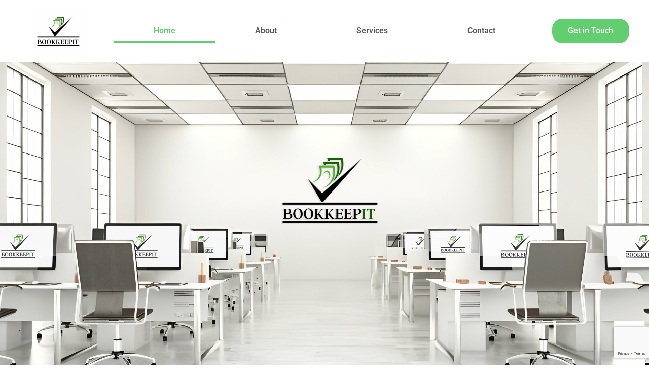

--- FILE ---
content_type: text/html; charset=utf-8
request_url: https://www.google.com/recaptcha/api2/anchor?ar=1&k=6LfQV4MqAAAAADzYZFX23QF4HCWHEWH-LJ3WlQot&co=aHR0cHM6Ly9ib29ra2VlcGl0dXNhLmNvbTo0NDM.&hl=en&v=PoyoqOPhxBO7pBk68S4YbpHZ&size=invisible&anchor-ms=20000&execute-ms=30000&cb=itx9cxzfxn8f
body_size: 48771
content:
<!DOCTYPE HTML><html dir="ltr" lang="en"><head><meta http-equiv="Content-Type" content="text/html; charset=UTF-8">
<meta http-equiv="X-UA-Compatible" content="IE=edge">
<title>reCAPTCHA</title>
<style type="text/css">
/* cyrillic-ext */
@font-face {
  font-family: 'Roboto';
  font-style: normal;
  font-weight: 400;
  font-stretch: 100%;
  src: url(//fonts.gstatic.com/s/roboto/v48/KFO7CnqEu92Fr1ME7kSn66aGLdTylUAMa3GUBHMdazTgWw.woff2) format('woff2');
  unicode-range: U+0460-052F, U+1C80-1C8A, U+20B4, U+2DE0-2DFF, U+A640-A69F, U+FE2E-FE2F;
}
/* cyrillic */
@font-face {
  font-family: 'Roboto';
  font-style: normal;
  font-weight: 400;
  font-stretch: 100%;
  src: url(//fonts.gstatic.com/s/roboto/v48/KFO7CnqEu92Fr1ME7kSn66aGLdTylUAMa3iUBHMdazTgWw.woff2) format('woff2');
  unicode-range: U+0301, U+0400-045F, U+0490-0491, U+04B0-04B1, U+2116;
}
/* greek-ext */
@font-face {
  font-family: 'Roboto';
  font-style: normal;
  font-weight: 400;
  font-stretch: 100%;
  src: url(//fonts.gstatic.com/s/roboto/v48/KFO7CnqEu92Fr1ME7kSn66aGLdTylUAMa3CUBHMdazTgWw.woff2) format('woff2');
  unicode-range: U+1F00-1FFF;
}
/* greek */
@font-face {
  font-family: 'Roboto';
  font-style: normal;
  font-weight: 400;
  font-stretch: 100%;
  src: url(//fonts.gstatic.com/s/roboto/v48/KFO7CnqEu92Fr1ME7kSn66aGLdTylUAMa3-UBHMdazTgWw.woff2) format('woff2');
  unicode-range: U+0370-0377, U+037A-037F, U+0384-038A, U+038C, U+038E-03A1, U+03A3-03FF;
}
/* math */
@font-face {
  font-family: 'Roboto';
  font-style: normal;
  font-weight: 400;
  font-stretch: 100%;
  src: url(//fonts.gstatic.com/s/roboto/v48/KFO7CnqEu92Fr1ME7kSn66aGLdTylUAMawCUBHMdazTgWw.woff2) format('woff2');
  unicode-range: U+0302-0303, U+0305, U+0307-0308, U+0310, U+0312, U+0315, U+031A, U+0326-0327, U+032C, U+032F-0330, U+0332-0333, U+0338, U+033A, U+0346, U+034D, U+0391-03A1, U+03A3-03A9, U+03B1-03C9, U+03D1, U+03D5-03D6, U+03F0-03F1, U+03F4-03F5, U+2016-2017, U+2034-2038, U+203C, U+2040, U+2043, U+2047, U+2050, U+2057, U+205F, U+2070-2071, U+2074-208E, U+2090-209C, U+20D0-20DC, U+20E1, U+20E5-20EF, U+2100-2112, U+2114-2115, U+2117-2121, U+2123-214F, U+2190, U+2192, U+2194-21AE, U+21B0-21E5, U+21F1-21F2, U+21F4-2211, U+2213-2214, U+2216-22FF, U+2308-230B, U+2310, U+2319, U+231C-2321, U+2336-237A, U+237C, U+2395, U+239B-23B7, U+23D0, U+23DC-23E1, U+2474-2475, U+25AF, U+25B3, U+25B7, U+25BD, U+25C1, U+25CA, U+25CC, U+25FB, U+266D-266F, U+27C0-27FF, U+2900-2AFF, U+2B0E-2B11, U+2B30-2B4C, U+2BFE, U+3030, U+FF5B, U+FF5D, U+1D400-1D7FF, U+1EE00-1EEFF;
}
/* symbols */
@font-face {
  font-family: 'Roboto';
  font-style: normal;
  font-weight: 400;
  font-stretch: 100%;
  src: url(//fonts.gstatic.com/s/roboto/v48/KFO7CnqEu92Fr1ME7kSn66aGLdTylUAMaxKUBHMdazTgWw.woff2) format('woff2');
  unicode-range: U+0001-000C, U+000E-001F, U+007F-009F, U+20DD-20E0, U+20E2-20E4, U+2150-218F, U+2190, U+2192, U+2194-2199, U+21AF, U+21E6-21F0, U+21F3, U+2218-2219, U+2299, U+22C4-22C6, U+2300-243F, U+2440-244A, U+2460-24FF, U+25A0-27BF, U+2800-28FF, U+2921-2922, U+2981, U+29BF, U+29EB, U+2B00-2BFF, U+4DC0-4DFF, U+FFF9-FFFB, U+10140-1018E, U+10190-1019C, U+101A0, U+101D0-101FD, U+102E0-102FB, U+10E60-10E7E, U+1D2C0-1D2D3, U+1D2E0-1D37F, U+1F000-1F0FF, U+1F100-1F1AD, U+1F1E6-1F1FF, U+1F30D-1F30F, U+1F315, U+1F31C, U+1F31E, U+1F320-1F32C, U+1F336, U+1F378, U+1F37D, U+1F382, U+1F393-1F39F, U+1F3A7-1F3A8, U+1F3AC-1F3AF, U+1F3C2, U+1F3C4-1F3C6, U+1F3CA-1F3CE, U+1F3D4-1F3E0, U+1F3ED, U+1F3F1-1F3F3, U+1F3F5-1F3F7, U+1F408, U+1F415, U+1F41F, U+1F426, U+1F43F, U+1F441-1F442, U+1F444, U+1F446-1F449, U+1F44C-1F44E, U+1F453, U+1F46A, U+1F47D, U+1F4A3, U+1F4B0, U+1F4B3, U+1F4B9, U+1F4BB, U+1F4BF, U+1F4C8-1F4CB, U+1F4D6, U+1F4DA, U+1F4DF, U+1F4E3-1F4E6, U+1F4EA-1F4ED, U+1F4F7, U+1F4F9-1F4FB, U+1F4FD-1F4FE, U+1F503, U+1F507-1F50B, U+1F50D, U+1F512-1F513, U+1F53E-1F54A, U+1F54F-1F5FA, U+1F610, U+1F650-1F67F, U+1F687, U+1F68D, U+1F691, U+1F694, U+1F698, U+1F6AD, U+1F6B2, U+1F6B9-1F6BA, U+1F6BC, U+1F6C6-1F6CF, U+1F6D3-1F6D7, U+1F6E0-1F6EA, U+1F6F0-1F6F3, U+1F6F7-1F6FC, U+1F700-1F7FF, U+1F800-1F80B, U+1F810-1F847, U+1F850-1F859, U+1F860-1F887, U+1F890-1F8AD, U+1F8B0-1F8BB, U+1F8C0-1F8C1, U+1F900-1F90B, U+1F93B, U+1F946, U+1F984, U+1F996, U+1F9E9, U+1FA00-1FA6F, U+1FA70-1FA7C, U+1FA80-1FA89, U+1FA8F-1FAC6, U+1FACE-1FADC, U+1FADF-1FAE9, U+1FAF0-1FAF8, U+1FB00-1FBFF;
}
/* vietnamese */
@font-face {
  font-family: 'Roboto';
  font-style: normal;
  font-weight: 400;
  font-stretch: 100%;
  src: url(//fonts.gstatic.com/s/roboto/v48/KFO7CnqEu92Fr1ME7kSn66aGLdTylUAMa3OUBHMdazTgWw.woff2) format('woff2');
  unicode-range: U+0102-0103, U+0110-0111, U+0128-0129, U+0168-0169, U+01A0-01A1, U+01AF-01B0, U+0300-0301, U+0303-0304, U+0308-0309, U+0323, U+0329, U+1EA0-1EF9, U+20AB;
}
/* latin-ext */
@font-face {
  font-family: 'Roboto';
  font-style: normal;
  font-weight: 400;
  font-stretch: 100%;
  src: url(//fonts.gstatic.com/s/roboto/v48/KFO7CnqEu92Fr1ME7kSn66aGLdTylUAMa3KUBHMdazTgWw.woff2) format('woff2');
  unicode-range: U+0100-02BA, U+02BD-02C5, U+02C7-02CC, U+02CE-02D7, U+02DD-02FF, U+0304, U+0308, U+0329, U+1D00-1DBF, U+1E00-1E9F, U+1EF2-1EFF, U+2020, U+20A0-20AB, U+20AD-20C0, U+2113, U+2C60-2C7F, U+A720-A7FF;
}
/* latin */
@font-face {
  font-family: 'Roboto';
  font-style: normal;
  font-weight: 400;
  font-stretch: 100%;
  src: url(//fonts.gstatic.com/s/roboto/v48/KFO7CnqEu92Fr1ME7kSn66aGLdTylUAMa3yUBHMdazQ.woff2) format('woff2');
  unicode-range: U+0000-00FF, U+0131, U+0152-0153, U+02BB-02BC, U+02C6, U+02DA, U+02DC, U+0304, U+0308, U+0329, U+2000-206F, U+20AC, U+2122, U+2191, U+2193, U+2212, U+2215, U+FEFF, U+FFFD;
}
/* cyrillic-ext */
@font-face {
  font-family: 'Roboto';
  font-style: normal;
  font-weight: 500;
  font-stretch: 100%;
  src: url(//fonts.gstatic.com/s/roboto/v48/KFO7CnqEu92Fr1ME7kSn66aGLdTylUAMa3GUBHMdazTgWw.woff2) format('woff2');
  unicode-range: U+0460-052F, U+1C80-1C8A, U+20B4, U+2DE0-2DFF, U+A640-A69F, U+FE2E-FE2F;
}
/* cyrillic */
@font-face {
  font-family: 'Roboto';
  font-style: normal;
  font-weight: 500;
  font-stretch: 100%;
  src: url(//fonts.gstatic.com/s/roboto/v48/KFO7CnqEu92Fr1ME7kSn66aGLdTylUAMa3iUBHMdazTgWw.woff2) format('woff2');
  unicode-range: U+0301, U+0400-045F, U+0490-0491, U+04B0-04B1, U+2116;
}
/* greek-ext */
@font-face {
  font-family: 'Roboto';
  font-style: normal;
  font-weight: 500;
  font-stretch: 100%;
  src: url(//fonts.gstatic.com/s/roboto/v48/KFO7CnqEu92Fr1ME7kSn66aGLdTylUAMa3CUBHMdazTgWw.woff2) format('woff2');
  unicode-range: U+1F00-1FFF;
}
/* greek */
@font-face {
  font-family: 'Roboto';
  font-style: normal;
  font-weight: 500;
  font-stretch: 100%;
  src: url(//fonts.gstatic.com/s/roboto/v48/KFO7CnqEu92Fr1ME7kSn66aGLdTylUAMa3-UBHMdazTgWw.woff2) format('woff2');
  unicode-range: U+0370-0377, U+037A-037F, U+0384-038A, U+038C, U+038E-03A1, U+03A3-03FF;
}
/* math */
@font-face {
  font-family: 'Roboto';
  font-style: normal;
  font-weight: 500;
  font-stretch: 100%;
  src: url(//fonts.gstatic.com/s/roboto/v48/KFO7CnqEu92Fr1ME7kSn66aGLdTylUAMawCUBHMdazTgWw.woff2) format('woff2');
  unicode-range: U+0302-0303, U+0305, U+0307-0308, U+0310, U+0312, U+0315, U+031A, U+0326-0327, U+032C, U+032F-0330, U+0332-0333, U+0338, U+033A, U+0346, U+034D, U+0391-03A1, U+03A3-03A9, U+03B1-03C9, U+03D1, U+03D5-03D6, U+03F0-03F1, U+03F4-03F5, U+2016-2017, U+2034-2038, U+203C, U+2040, U+2043, U+2047, U+2050, U+2057, U+205F, U+2070-2071, U+2074-208E, U+2090-209C, U+20D0-20DC, U+20E1, U+20E5-20EF, U+2100-2112, U+2114-2115, U+2117-2121, U+2123-214F, U+2190, U+2192, U+2194-21AE, U+21B0-21E5, U+21F1-21F2, U+21F4-2211, U+2213-2214, U+2216-22FF, U+2308-230B, U+2310, U+2319, U+231C-2321, U+2336-237A, U+237C, U+2395, U+239B-23B7, U+23D0, U+23DC-23E1, U+2474-2475, U+25AF, U+25B3, U+25B7, U+25BD, U+25C1, U+25CA, U+25CC, U+25FB, U+266D-266F, U+27C0-27FF, U+2900-2AFF, U+2B0E-2B11, U+2B30-2B4C, U+2BFE, U+3030, U+FF5B, U+FF5D, U+1D400-1D7FF, U+1EE00-1EEFF;
}
/* symbols */
@font-face {
  font-family: 'Roboto';
  font-style: normal;
  font-weight: 500;
  font-stretch: 100%;
  src: url(//fonts.gstatic.com/s/roboto/v48/KFO7CnqEu92Fr1ME7kSn66aGLdTylUAMaxKUBHMdazTgWw.woff2) format('woff2');
  unicode-range: U+0001-000C, U+000E-001F, U+007F-009F, U+20DD-20E0, U+20E2-20E4, U+2150-218F, U+2190, U+2192, U+2194-2199, U+21AF, U+21E6-21F0, U+21F3, U+2218-2219, U+2299, U+22C4-22C6, U+2300-243F, U+2440-244A, U+2460-24FF, U+25A0-27BF, U+2800-28FF, U+2921-2922, U+2981, U+29BF, U+29EB, U+2B00-2BFF, U+4DC0-4DFF, U+FFF9-FFFB, U+10140-1018E, U+10190-1019C, U+101A0, U+101D0-101FD, U+102E0-102FB, U+10E60-10E7E, U+1D2C0-1D2D3, U+1D2E0-1D37F, U+1F000-1F0FF, U+1F100-1F1AD, U+1F1E6-1F1FF, U+1F30D-1F30F, U+1F315, U+1F31C, U+1F31E, U+1F320-1F32C, U+1F336, U+1F378, U+1F37D, U+1F382, U+1F393-1F39F, U+1F3A7-1F3A8, U+1F3AC-1F3AF, U+1F3C2, U+1F3C4-1F3C6, U+1F3CA-1F3CE, U+1F3D4-1F3E0, U+1F3ED, U+1F3F1-1F3F3, U+1F3F5-1F3F7, U+1F408, U+1F415, U+1F41F, U+1F426, U+1F43F, U+1F441-1F442, U+1F444, U+1F446-1F449, U+1F44C-1F44E, U+1F453, U+1F46A, U+1F47D, U+1F4A3, U+1F4B0, U+1F4B3, U+1F4B9, U+1F4BB, U+1F4BF, U+1F4C8-1F4CB, U+1F4D6, U+1F4DA, U+1F4DF, U+1F4E3-1F4E6, U+1F4EA-1F4ED, U+1F4F7, U+1F4F9-1F4FB, U+1F4FD-1F4FE, U+1F503, U+1F507-1F50B, U+1F50D, U+1F512-1F513, U+1F53E-1F54A, U+1F54F-1F5FA, U+1F610, U+1F650-1F67F, U+1F687, U+1F68D, U+1F691, U+1F694, U+1F698, U+1F6AD, U+1F6B2, U+1F6B9-1F6BA, U+1F6BC, U+1F6C6-1F6CF, U+1F6D3-1F6D7, U+1F6E0-1F6EA, U+1F6F0-1F6F3, U+1F6F7-1F6FC, U+1F700-1F7FF, U+1F800-1F80B, U+1F810-1F847, U+1F850-1F859, U+1F860-1F887, U+1F890-1F8AD, U+1F8B0-1F8BB, U+1F8C0-1F8C1, U+1F900-1F90B, U+1F93B, U+1F946, U+1F984, U+1F996, U+1F9E9, U+1FA00-1FA6F, U+1FA70-1FA7C, U+1FA80-1FA89, U+1FA8F-1FAC6, U+1FACE-1FADC, U+1FADF-1FAE9, U+1FAF0-1FAF8, U+1FB00-1FBFF;
}
/* vietnamese */
@font-face {
  font-family: 'Roboto';
  font-style: normal;
  font-weight: 500;
  font-stretch: 100%;
  src: url(//fonts.gstatic.com/s/roboto/v48/KFO7CnqEu92Fr1ME7kSn66aGLdTylUAMa3OUBHMdazTgWw.woff2) format('woff2');
  unicode-range: U+0102-0103, U+0110-0111, U+0128-0129, U+0168-0169, U+01A0-01A1, U+01AF-01B0, U+0300-0301, U+0303-0304, U+0308-0309, U+0323, U+0329, U+1EA0-1EF9, U+20AB;
}
/* latin-ext */
@font-face {
  font-family: 'Roboto';
  font-style: normal;
  font-weight: 500;
  font-stretch: 100%;
  src: url(//fonts.gstatic.com/s/roboto/v48/KFO7CnqEu92Fr1ME7kSn66aGLdTylUAMa3KUBHMdazTgWw.woff2) format('woff2');
  unicode-range: U+0100-02BA, U+02BD-02C5, U+02C7-02CC, U+02CE-02D7, U+02DD-02FF, U+0304, U+0308, U+0329, U+1D00-1DBF, U+1E00-1E9F, U+1EF2-1EFF, U+2020, U+20A0-20AB, U+20AD-20C0, U+2113, U+2C60-2C7F, U+A720-A7FF;
}
/* latin */
@font-face {
  font-family: 'Roboto';
  font-style: normal;
  font-weight: 500;
  font-stretch: 100%;
  src: url(//fonts.gstatic.com/s/roboto/v48/KFO7CnqEu92Fr1ME7kSn66aGLdTylUAMa3yUBHMdazQ.woff2) format('woff2');
  unicode-range: U+0000-00FF, U+0131, U+0152-0153, U+02BB-02BC, U+02C6, U+02DA, U+02DC, U+0304, U+0308, U+0329, U+2000-206F, U+20AC, U+2122, U+2191, U+2193, U+2212, U+2215, U+FEFF, U+FFFD;
}
/* cyrillic-ext */
@font-face {
  font-family: 'Roboto';
  font-style: normal;
  font-weight: 900;
  font-stretch: 100%;
  src: url(//fonts.gstatic.com/s/roboto/v48/KFO7CnqEu92Fr1ME7kSn66aGLdTylUAMa3GUBHMdazTgWw.woff2) format('woff2');
  unicode-range: U+0460-052F, U+1C80-1C8A, U+20B4, U+2DE0-2DFF, U+A640-A69F, U+FE2E-FE2F;
}
/* cyrillic */
@font-face {
  font-family: 'Roboto';
  font-style: normal;
  font-weight: 900;
  font-stretch: 100%;
  src: url(//fonts.gstatic.com/s/roboto/v48/KFO7CnqEu92Fr1ME7kSn66aGLdTylUAMa3iUBHMdazTgWw.woff2) format('woff2');
  unicode-range: U+0301, U+0400-045F, U+0490-0491, U+04B0-04B1, U+2116;
}
/* greek-ext */
@font-face {
  font-family: 'Roboto';
  font-style: normal;
  font-weight: 900;
  font-stretch: 100%;
  src: url(//fonts.gstatic.com/s/roboto/v48/KFO7CnqEu92Fr1ME7kSn66aGLdTylUAMa3CUBHMdazTgWw.woff2) format('woff2');
  unicode-range: U+1F00-1FFF;
}
/* greek */
@font-face {
  font-family: 'Roboto';
  font-style: normal;
  font-weight: 900;
  font-stretch: 100%;
  src: url(//fonts.gstatic.com/s/roboto/v48/KFO7CnqEu92Fr1ME7kSn66aGLdTylUAMa3-UBHMdazTgWw.woff2) format('woff2');
  unicode-range: U+0370-0377, U+037A-037F, U+0384-038A, U+038C, U+038E-03A1, U+03A3-03FF;
}
/* math */
@font-face {
  font-family: 'Roboto';
  font-style: normal;
  font-weight: 900;
  font-stretch: 100%;
  src: url(//fonts.gstatic.com/s/roboto/v48/KFO7CnqEu92Fr1ME7kSn66aGLdTylUAMawCUBHMdazTgWw.woff2) format('woff2');
  unicode-range: U+0302-0303, U+0305, U+0307-0308, U+0310, U+0312, U+0315, U+031A, U+0326-0327, U+032C, U+032F-0330, U+0332-0333, U+0338, U+033A, U+0346, U+034D, U+0391-03A1, U+03A3-03A9, U+03B1-03C9, U+03D1, U+03D5-03D6, U+03F0-03F1, U+03F4-03F5, U+2016-2017, U+2034-2038, U+203C, U+2040, U+2043, U+2047, U+2050, U+2057, U+205F, U+2070-2071, U+2074-208E, U+2090-209C, U+20D0-20DC, U+20E1, U+20E5-20EF, U+2100-2112, U+2114-2115, U+2117-2121, U+2123-214F, U+2190, U+2192, U+2194-21AE, U+21B0-21E5, U+21F1-21F2, U+21F4-2211, U+2213-2214, U+2216-22FF, U+2308-230B, U+2310, U+2319, U+231C-2321, U+2336-237A, U+237C, U+2395, U+239B-23B7, U+23D0, U+23DC-23E1, U+2474-2475, U+25AF, U+25B3, U+25B7, U+25BD, U+25C1, U+25CA, U+25CC, U+25FB, U+266D-266F, U+27C0-27FF, U+2900-2AFF, U+2B0E-2B11, U+2B30-2B4C, U+2BFE, U+3030, U+FF5B, U+FF5D, U+1D400-1D7FF, U+1EE00-1EEFF;
}
/* symbols */
@font-face {
  font-family: 'Roboto';
  font-style: normal;
  font-weight: 900;
  font-stretch: 100%;
  src: url(//fonts.gstatic.com/s/roboto/v48/KFO7CnqEu92Fr1ME7kSn66aGLdTylUAMaxKUBHMdazTgWw.woff2) format('woff2');
  unicode-range: U+0001-000C, U+000E-001F, U+007F-009F, U+20DD-20E0, U+20E2-20E4, U+2150-218F, U+2190, U+2192, U+2194-2199, U+21AF, U+21E6-21F0, U+21F3, U+2218-2219, U+2299, U+22C4-22C6, U+2300-243F, U+2440-244A, U+2460-24FF, U+25A0-27BF, U+2800-28FF, U+2921-2922, U+2981, U+29BF, U+29EB, U+2B00-2BFF, U+4DC0-4DFF, U+FFF9-FFFB, U+10140-1018E, U+10190-1019C, U+101A0, U+101D0-101FD, U+102E0-102FB, U+10E60-10E7E, U+1D2C0-1D2D3, U+1D2E0-1D37F, U+1F000-1F0FF, U+1F100-1F1AD, U+1F1E6-1F1FF, U+1F30D-1F30F, U+1F315, U+1F31C, U+1F31E, U+1F320-1F32C, U+1F336, U+1F378, U+1F37D, U+1F382, U+1F393-1F39F, U+1F3A7-1F3A8, U+1F3AC-1F3AF, U+1F3C2, U+1F3C4-1F3C6, U+1F3CA-1F3CE, U+1F3D4-1F3E0, U+1F3ED, U+1F3F1-1F3F3, U+1F3F5-1F3F7, U+1F408, U+1F415, U+1F41F, U+1F426, U+1F43F, U+1F441-1F442, U+1F444, U+1F446-1F449, U+1F44C-1F44E, U+1F453, U+1F46A, U+1F47D, U+1F4A3, U+1F4B0, U+1F4B3, U+1F4B9, U+1F4BB, U+1F4BF, U+1F4C8-1F4CB, U+1F4D6, U+1F4DA, U+1F4DF, U+1F4E3-1F4E6, U+1F4EA-1F4ED, U+1F4F7, U+1F4F9-1F4FB, U+1F4FD-1F4FE, U+1F503, U+1F507-1F50B, U+1F50D, U+1F512-1F513, U+1F53E-1F54A, U+1F54F-1F5FA, U+1F610, U+1F650-1F67F, U+1F687, U+1F68D, U+1F691, U+1F694, U+1F698, U+1F6AD, U+1F6B2, U+1F6B9-1F6BA, U+1F6BC, U+1F6C6-1F6CF, U+1F6D3-1F6D7, U+1F6E0-1F6EA, U+1F6F0-1F6F3, U+1F6F7-1F6FC, U+1F700-1F7FF, U+1F800-1F80B, U+1F810-1F847, U+1F850-1F859, U+1F860-1F887, U+1F890-1F8AD, U+1F8B0-1F8BB, U+1F8C0-1F8C1, U+1F900-1F90B, U+1F93B, U+1F946, U+1F984, U+1F996, U+1F9E9, U+1FA00-1FA6F, U+1FA70-1FA7C, U+1FA80-1FA89, U+1FA8F-1FAC6, U+1FACE-1FADC, U+1FADF-1FAE9, U+1FAF0-1FAF8, U+1FB00-1FBFF;
}
/* vietnamese */
@font-face {
  font-family: 'Roboto';
  font-style: normal;
  font-weight: 900;
  font-stretch: 100%;
  src: url(//fonts.gstatic.com/s/roboto/v48/KFO7CnqEu92Fr1ME7kSn66aGLdTylUAMa3OUBHMdazTgWw.woff2) format('woff2');
  unicode-range: U+0102-0103, U+0110-0111, U+0128-0129, U+0168-0169, U+01A0-01A1, U+01AF-01B0, U+0300-0301, U+0303-0304, U+0308-0309, U+0323, U+0329, U+1EA0-1EF9, U+20AB;
}
/* latin-ext */
@font-face {
  font-family: 'Roboto';
  font-style: normal;
  font-weight: 900;
  font-stretch: 100%;
  src: url(//fonts.gstatic.com/s/roboto/v48/KFO7CnqEu92Fr1ME7kSn66aGLdTylUAMa3KUBHMdazTgWw.woff2) format('woff2');
  unicode-range: U+0100-02BA, U+02BD-02C5, U+02C7-02CC, U+02CE-02D7, U+02DD-02FF, U+0304, U+0308, U+0329, U+1D00-1DBF, U+1E00-1E9F, U+1EF2-1EFF, U+2020, U+20A0-20AB, U+20AD-20C0, U+2113, U+2C60-2C7F, U+A720-A7FF;
}
/* latin */
@font-face {
  font-family: 'Roboto';
  font-style: normal;
  font-weight: 900;
  font-stretch: 100%;
  src: url(//fonts.gstatic.com/s/roboto/v48/KFO7CnqEu92Fr1ME7kSn66aGLdTylUAMa3yUBHMdazQ.woff2) format('woff2');
  unicode-range: U+0000-00FF, U+0131, U+0152-0153, U+02BB-02BC, U+02C6, U+02DA, U+02DC, U+0304, U+0308, U+0329, U+2000-206F, U+20AC, U+2122, U+2191, U+2193, U+2212, U+2215, U+FEFF, U+FFFD;
}

</style>
<link rel="stylesheet" type="text/css" href="https://www.gstatic.com/recaptcha/releases/PoyoqOPhxBO7pBk68S4YbpHZ/styles__ltr.css">
<script nonce="GHsdpmB3Dt4ksj7TTLNh7A" type="text/javascript">window['__recaptcha_api'] = 'https://www.google.com/recaptcha/api2/';</script>
<script type="text/javascript" src="https://www.gstatic.com/recaptcha/releases/PoyoqOPhxBO7pBk68S4YbpHZ/recaptcha__en.js" nonce="GHsdpmB3Dt4ksj7TTLNh7A">
      
    </script></head>
<body><div id="rc-anchor-alert" class="rc-anchor-alert"></div>
<input type="hidden" id="recaptcha-token" value="[base64]">
<script type="text/javascript" nonce="GHsdpmB3Dt4ksj7TTLNh7A">
      recaptcha.anchor.Main.init("[\x22ainput\x22,[\x22bgdata\x22,\x22\x22,\[base64]/[base64]/[base64]/[base64]/cjw8ejpyPj4+eil9Y2F0Y2gobCl7dGhyb3cgbDt9fSxIPWZ1bmN0aW9uKHcsdCx6KXtpZih3PT0xOTR8fHc9PTIwOCl0LnZbd10/dC52W3ddLmNvbmNhdCh6KTp0LnZbd109b2Yoeix0KTtlbHNle2lmKHQuYkImJnchPTMxNylyZXR1cm47dz09NjZ8fHc9PTEyMnx8dz09NDcwfHx3PT00NHx8dz09NDE2fHx3PT0zOTd8fHc9PTQyMXx8dz09Njh8fHc9PTcwfHx3PT0xODQ/[base64]/[base64]/[base64]/bmV3IGRbVl0oSlswXSk6cD09Mj9uZXcgZFtWXShKWzBdLEpbMV0pOnA9PTM/bmV3IGRbVl0oSlswXSxKWzFdLEpbMl0pOnA9PTQ/[base64]/[base64]/[base64]/[base64]\x22,\[base64]\x22,\[base64]/DqMKmwoXCkcOlJALCvMKDw7rDpGYFwrTCi2HDn8OXe8KHwrLCgcK6Zz/DuXnCucKyLMK2wrzCqF9Sw6LCs8OLw5lrD8K2D1/CusKKVUN7w6TClAZIfsOgwoFWQMKOw6ZYwrA9w5YSwoMnasKvw5nCksKPwrrDvMK1ME3DiXbDjUHCoS9RwqDCnCk6acKqw6F6bcKsNz8pJQRSBMOYwrLDmsK2w5jCn8KwWsO/P30xCMKseHsbwr/DnsOcw7LCqsOnw7whw6BfJsOnwq3DjgnDqHcQw7Frw71RwqvCm38eAXd7wp5Vw6XCgcKEZUM2aMO2w7IQBGBnwr9hw5U3M0k2wojCpE/Dp0UQV8KGTi3CqsO1CUBiPnjDk8OKwqvCoCAUXsOYw7rCtzFbMUnDqwfDoW8rwq1DMsKRw6fClcKLCR0iw5LCox7CpAN0wqEbw4LCumo6fhcXwqzCgMK4EcKCEjfCtFTDjsKowr/Dpn5LdMK+dXzDtgTCqcO9wp1wWD/[base64]/CqcKxeArDvcO4wpzCvS0vdMO+ZcOhw74zd8Oqw4vCtB0Kw7rChsOOBgfDrRzCtcK3w5XDniXDslUsbcKEKC7DtVTCqsOaw78ufcKIZjEmScKHw73ChyLDgMKcGMOUw4vDs8Kfwosodi/CoE3DlT4Rw4Rxwq7DgMKGw4nCpcK+w5rDthh+fcKkZ0QhVFrDqXUmwoXDtVrCrlLCi8O1wrpyw4kkGMKGdMOnaMK8w7lbaA7DnsKZw4tLSMOzYwDCusK+wp7DoMOmZxDCpjQ8bsK7w6nCk2fCv3zCjhHCssKNOsOaw4t2FsOeaAAQIMOXw7vDv8KWwoZmXn/DhMOiw5bCvX7DgSPDnkc0NMOEVcOWwr/CqMOWwpDDiC3DqMKTSMKkEEvDncKawpVZcGLDgBDDkMKDfgV+w7pNw6lqw7dQw6DCisOOYMOnw4vDlsOtWxkdwr8qw5gLc8OaJU48wrt+wobClsOxVgdeBcOjwpjCo8OswobCuzp8LsOVDcKscSI9ek3CvFggw6PDpcOJwrHCqMKNw4/DusKzwqMEwrjDmi0awpUUIUlib8KZw6fDojnCiBzCpwRaw63DiMOCF27CvQxdWW/[base64]/w4/Dr8OXG3gfwo/DiijDg8KUw6gjw7g+BsKdHMKZbsKSHRLDm1/CnsKwO0xPw7Ztwrlawr/DuUkTMEx1M8Klw7ZPSjbCgMKCcMK7F8K3w7Idw7fDvgvCq1zCrQ/[base64]/w5PDlnEIPR8ewr/DtErDtUA6GC4eWsOdwqQAbcKuw4rDiwUGGsOlwpnCi8KKR8O/[base64]/DmzLCqAA9w7HCmgbDuzXDjMO8VEItwoPDtTrDvAbCjsKAZB4OVMKMw5xZCRXDusKTw7rCrsK8SsOBwqMfWwUTbSLCijPCtMOcPcKpKXzCjmR/YsKnwrlNw5BRwo/CksOQwo3CocKyDcO+YD/DhMOowrzCjWJNwrkcScKvw5VxUMOXIHjDjHjChDcZB8KzX2zDhMKbwpDCmRnDlAjCnMO+a0FJwrDCngrCuHLCgRZNBsKhbcOfIUvDmcKHwqvDq8KgOybChG9wK8OODsOtwqAsw6nCh8OEA8Ogw7HCvRPDoTLDi1RSW8KOEXAxw6/CpypwY8OAwrnCs0TDuwEowo13w75gN2fDtX7Co2XCvRHCjmPCkiTCssOWwpxNw6dew4DCh05EwrxRwqDCtGLCgMK4w5DDh8O2b8OxwqM/[base64]/wrY8w7l/wqthwr9SSMKMDxssAE/ChMKrw6hlw6sRCMOUw7d3w5PDhE7Cs8KRXcKqw6HCp8KUHcO6wprCpcKMb8OXb8Kqw6DDnsOPw4A3w7sQw4HDmlI6wrrCryHDgsKMwoRyw6HChcO8U1bChMOBKhXDi1/[base64]/CgSHCmMKwSgxqSsKaKHDCnMOJw6bDhjbCr8KofC17w7NNwpVzeDPCuA3DmcONwqoLw7XCkQ3DvEJjw7nDvxlBCEgywoYlw5DDo8K2w7Aow5kZQcKMdGITCyd2U13CucKFw5EIwqMbw7bDocOqN8KlSMKRATnCtkLDt8ODTyY4HjljwqdcJU7CjsKETsKxwq/Dh0vCksKawqrDqsKNwo3DrC/ChsKkD03DicKawoHDqcK9w7XDl8OYOQ7Dn0bDicOEw5PCoMOWRsONw6jDtFhJPRMea8ORcVV3PsO4BcO/EUtswoTCqsOTdMKDdUonwpbDglQmwrswPMK1wprCnXsWw7MEXsOyw73Do8Kcwo/ClMKVEsObDkdPUi/[base64]/DpMK8wrnCkAM/eU3CkMOoZcKkw6JmwpfCp0h0FcOVJ8KxT07CgG80EmDDvE3DisOVwqA3ccKYccK6w4ZEHcKzL8O8wrzCsHjCksOow7EjYsO3ZWorOMOBwrbCpsKlw7bCk11aw4JAwpLCnUhRKT5Zw7HChATDshUTdhBVNwtfw5/DlT5fMgpyXMO+w7tmw4DCrsOOZ8K7wrgbMsK7MMOTendBw77DgwLDtMK8woPCgXfDuUrDhzEQRjwMfhIUcsKxwqROwrBZIR4qw7/CrxUFw73Dl3J1w5MyLmjDlngxw53DlMKGw7lHTHLDjzjCtsKhOMKnwqjDoFE/OsKawpjDkMKlBUYOwr/CjMKJYcOlwo7CiiTDo3UYB8Khwp3DsMOMfcKUwrF4w4cOK3TCrMKSEzdOATLCqXTDnsOUw5TCqsOFw47DqMOxLsKxwp3DvAbDrQHDi0o+w7vDqcKtbsKQI8K9OUsjwpcXwqYvdhLDvQp6w6TCkjHClWotwp/DjzLCtlsew4LDr2Imw5Q6w6/DrxTCjmcBwoHCtTllCEsuIn7DjRcdOMOcdUrCocOtZcOTwoN/FcOswrPCj8OEw6LCvxXCglMVPTI3Cnc4w4TDhDpCZRfCunhCwpfCkcO/w5tXHcO8wrTCqW0HO8KYRBjCuX3CpmAywrjCm8KuNRtGw5/DuSzCmsOTecK3w7QZwrY/wodeSMO/J8KRw7zDnsK5OAN1w57DrcKzw5gvKMO9w6XCkV7CjcOiwrpPw7/DjMK+w7DCosKyw6vCg8KQw5Fzw6HDl8OHTnsiY8KTwpXDp8K9w58oOBsxw7hdTn/DojbDvMKPwovCj8KTDsO4fyfDhSglw4sqwrdtwpnCtmfDmMOdSm3DlHjDuMOjwqrDiiDCkU3Dt8Krw7xPHAnDqXYqwpBsw4lWw6NcJMOrBy5Uw5/[base64]/[base64]/CtEsrw7EUVTspwrQhw5HDrcO6wrTDocKzw7pNwrxQFxvDjMKWwo/DqkDDhsOgKMKiw4vCncO4U8K7ScOaeHXCosK5ZWfCgMKkDcOacH7CssO7aMOaw5l6R8KPw5vCtHVpwp0qfzkywo/DqUXDscOkwq/DoMKtKwBtw5jDsMOGw4bCnFjDpw1WwqUueMKlZ8KPwpDCq8OUw6fCu1fDosK9asOhNMOVwrvDllYZd1YpSsKRe8KHBMOwwoLCg8OSw602w6FgwrDChAkZwo3CuEXDiGLDhEPCuGwIw7PDhsKEEsKbwpx3TDY9wpfCpsKnNU/[base64]/[base64]/DoGZrw6jDksKIR8KeaR9saRfDuicMfsKMwrjDv1QCF0V8eSLClFDCqCcMwqs/LlrCoRjDnGxDZMOUw7HChFzDt8OBWCt9w6R9ImJFw7vDt8OFw6EhwrgIw75BwrvDnhUPKW3CjUUpaMKSF8KOwrjDnjnCux7DuSJlesKmwr8zKg3CiMKewr7ChzHCi8O6w5LDjgNdAT/CiRDDrMO0wrZww4TDsmhBwrPCuVArw6PCmBcwHsOHTsKfE8OFwpkRw7DCo8KMGHDClBzDiy/DjETDv1/DiW7ChgnCqcKjKMKvJcKWMMOZVBzCt1RdwqzCvncpJG1GIEbDo3PCrAXClcKWF0YowqAvwrJZw7vCv8OAPkEFw6rCtsK2wqDClcKjwrPDkMOJfF/ChiYmCcKVwo7Dt0YTw69uVW/DrAVIw7jCjcKidBTCg8KJYsOfw5bDnUcOY8Oewr/[base64]/[base64]/w4kzdh/[base64]/wr9Xw4cQwqLCtkoIw6vCj8OMw4NSTcOGXsOqw5w0wpjCkxLDscOPw43Dp8KhwpYEYcO4w6BdccOdwrHDv8KLwoJmY8K9wqx3wprCtDXCl8OFwr5VK8KleHZvwqDCg8KjGsKIbkZYY8Ouw5BlYMK9eMKpwrcKKxwrYsO/QcKEwp96CsOVW8Oyw5Z8w5jDkDLDmMO4w5XDi1zDk8OwN2/[base64]/wrXDnzvCqMKCMA5KwoYBwpjCuSfDnRDCkhoYwrVqPBLCo8Ohw6bDh8KeVsORwrPCuTvDnQFzZVvCoxQqTnVCwoLDm8O8E8K5w6osw7DCm1/CgMKFBQDCl8KTwpLDjFYVwotawrHChjDDhcKQwokUwpFyCQDDrirClMKfw4sfw5rChsKfw77Ct8KYTCgowp7DoD5fInXCh8KVCsO0EsO1wrdwbMOnP8OXwo8VL0xdFQJywqLDg3vCnVgOEMOZTk3Dj8OMAnbCr8KyDcKxwpBKLH/CrCxeTjbDukJiwqZwwrnDhTUHw5IDecKoUFBvOsOJw61SwqoWfjl2KsOJw587asK7X8KfW8OzOxDCoMOewrJhw5DDocKCw5zCssOOFwXDncKndcOcdcK5W07CgCLDqsO7w6DCs8Otwpg8wqDDucO+w6DCvcOhAHNpCMOrw5tJw4vCpF1Ve1/[base64]/[base64]/Dg8Okw7DDiSxRLMOhbgXDhcOyw7sPw6TDscO3PsKDfBzDng3CuzRsw7zDlsKSw75JaDEkIMOFa3nCn8OHwozDtVJSf8OobizDl3JLw6rCmcKbbhXDu1tzw7fCuATCshFRE2/CiRgjBgc0M8KIw4vDgQ/DlMKcdHgawoJFwoHCphoYFcOeHSDCvnYDw4/[base64]/JTRnwoZ/[base64]/Dt8OcwowywovDrErCr8O4CsO2w7XDicKucxTDoSvDvcOkwq0OXQMFw5kNwq5tw5nCsHbDrXIQJ8ObfxFRwrHCoz7Cn8O0C8KeDMO3OcKBw5TClsOMw59mEWlMw6jDtsOiw4vCgMK9w6YMR8KVE8O9w5F9wqXDsU7CvsKBw6/ChUXDiHl6PS/[base64]/DgMKvdE7Dj8OJE8OuJUbCsj/ChcKmwqXCjcKLHgBUw4BGw4pGIkQCMMOAHsK6wrfCsMOSCEHDgsOmwokFwrgXw4YBwpDCq8KnSsKGw4LDjUXDg3XCmsKWPsO9H3I4w4bDgcKTwrDCli1Iw6/Ci8KNw4oSSMONMcKxeMOsVg51FcOkw4TCimY4S8Opbl9ucx/Ci1nDlcKoJ3Vvw7rDpXtiw6NQOyPDng9pwpfDgy3CsE8bXU5Rw5HCukF5H8Oqwpciwq/DjX4uw5jCgwpQasOwXcKVAcORCsOfYU/Doikcw7rCmSHDoTRqX8KXw4oIwpHDg8OCWMOPWUrDv8O3d8O1U8KkwqfDu8KsNzVMc8Oww5TCrn7ClSJVwrcZccKWw5/CgcOVGzAgdsO+w6fDrEMBXcKww6/CpFPDqcK5w5N+YCdGwr7Dky3CocOMw74uwojDkMKUwqzDpBZxRG7CkcKxKcKbwpjCqcKnwqo4w5bDtsKrMHPCgMKyeB3Cn8K2Vy/[base64]/Ng3DpEjCl2TDt8KeXsOOGMKdRcOaQDJmLVAdwo97NsK9w6vCt3w3w7YRw4LDg8KyWcKVw4AIw77DnBbCuDI2ITvDom7Cgwgmw5ZEw6pnZmXCjMOew7nCisKyw6MMw7jDncOyw5RAwqskYcOnD8OSOMKlTMOew7rCocOEw7vDmsKUPmIMNA1QwqTDrsKmJVbCkgpHKcO/HcObw7jCtcOKPsOzVMKrwq7Dl8OewqfDv8O6JXVvw4EVwoU3LMKLHcOMUcKVw51CNMKgI0LCo1DDvcKDwrESDWjCpDzDi8KCS8OsbsOXNsOOw55bMcKNbgE7RnTDj2TDksKww6J/[base64]/w7bCqEbDgMKTSsKGw6vDhsK2WcOkwrTCj1nDgMOUMnzDuFgqZ8OzwpTCjcKvMjRZw4xYwpEAM1YGRMOkwrXDrMOcwrLCn3PCpcOCw5NoGmfCv8KRRsOZwpjCuAgNwrvCl8Ocwq4HI8KwwqtlcsKbOwXCq8OEFR/ChWjCsSvDtADDtcOCw4c7wq/DtV5MGyVSw5LDoknCqzZ1ZmEaDMKRD8OzRSnDsMOvLDQwUxvCj1rDjsOTwrkjwr7DosOmwrNew7gfw5zCvTrCqsKMYVLCpHXClHVNw4DDtMKHwrh4V8KFwpPColsywqTCs8KywrFUw7/Cqmc2AcOzVHvDpMOLHcKIw5kWw4huB2XDpMK/LxPCpWRUwoA7TsOPwonDvCbCq8KLwr1NwrnDk14xw5sNwqDDpCnDrHfDi8KIwrDCjA/[base64]/[base64]/[base64]/Cv8KJw7ccdsOKIjAiwr5aw53CkMKKeih9ACdAw5xjwpJYwrXCpzfDsMKIwoctf8KGw5LCthLCi07Dr8OXcCzDnTddKQrDqsKSfyEPZyXDj8KEdhBrU8ONw79HBMKawqrCjw7DjHZ+w7xkDHdhw64zBmbCv2DCo3HDpsOlw4/CtBUbHW7CoSc9w6TCj8K8WD1nMHTCtxM3b8Ovw4vDm0TCtyPClMO9wqzDv2/Cml7DhMOuwqvDl8KPZsOLwo1NKWUgXDHCiEXCmXd+w4/CoMOqcB00MMOZwo/CtGHCvjF2wpTDtTZfScKdGgjCtSzCjcKvdcOZPGjDvsOhbcOCA8KMw7bDkQ0BLDnDqkkXwqJSwofDtcKobcK8EsKYKsOew6nCisOywppnwrEQw7LDpkvCmBkIY3hkw5sKw6jCmw5/DmIvXjplwq0GSnpTL8Okwo3CgyjCtQcISsODw4R+woU7wqbDoMObwqgoMHTDhMKfB1rCsW4Ow5ZQwqDDnMKuccKwwrVswqDCpRlVRcOXw67Dnk3DtxvDiMKaw51gwrdODwxKwqvDqsOnw7XCkiUpw5zDpcKFw7RfVh1DwojDjSPCvy1Zw63DuzjDrwkCw5HCmC/CnT8Cw4XCogLCh8OyKcOoZcK5wrLDtC/[base64]/w69Nw4BCaVRLwqbCriTCkjFMbsOhw7lJIWchwrnCucKGB2HDrnAzfjl2d8KzZMKuwoTDiMOtw5lEM8OMw67DpsKZwqsuCwA0XcKPw64yfMK0KkzCimfDgAIRe8O2wp3CnXIcMGFdw7vCg0w0w7TCmX87QyYINMOoBDJHw4rDtmrCosKDJMKDw5nCvzpEwr5aJXF2XX/Co8O6w5IFwpXDn8OkZHBLKsOcYRDCiTPDqMKlQh1yFmrDnMKZAxMoTycgwqAGw7XDvGbDlcOmGMKjYGXDicKaBSHClMObIzwRworCuUDCnsKew5bDpMKVw5Ezw7zCjcKMfx3DvAvDi244w5wvw5rCtmpFw5HClGTCnw9/wpHDj3ldbMOKw7rCtHnDvhYbwqZ+w43ChMKVw75lF2U2D8KrHsO2EsOuw6Bew6/CsMOsw4cGKlk+FsKRAlcKOX8Qwq/DmzDChCZFdRYdw4zCmTN0w5DCi2pcw7zCgz7Ds8KDfMKbHHRIwrvChMKcw6PDhsO3w5/CvcOOwprCgcOcwqnDombClUggwp4xwrHCkWrCuMKBNVYzRzImw6cpEmVnw5wvOcK2M2dXCCfCucKOwr3DpcKSwr41w4onwr8mdmjCmiXCgMKhDSx4wptTWsKbZ8KCwrMbacKkwo8Mw5p9D2Rsw648w7EOeMOdJGDCsi7CrChFw7vDgsKYwp3CmsK/w5zDmh/CuF7DscOea8KTw4HDhcK8WcOhwrHDild0w7YcKcKPwoxTwrEww5fCscKfAcO3woxmwrlYTm/DoMKqw4XDvhJdwqDDo8K+TcOOwogbw5rDqUjDo8O3w5TDucKAchrDlnbCi8Oxwr8Aw7XDnsO6w7gTw70IFyLCu0/CtATCmsOGDMOyw54xGEvDisKcw7xEADTDjcKKw4DDkSTCgcKfw6XDjMOHbmN0T8KPLA/Cs8Kaw7cRNsOow71Kwq8+wqLCt8OACkjCtsKYRDcQRsOYw6l5ew5SH0DCqgHDnXMqwod1wqBFOiQfTsOUwqN4Uw/CrBPCr0gWw5BcexjClsOxDGvDvsK3VlzCrcK2wqdkERh3TBsDKR/[base64]/DpzZFaMKUwqLDr8OgwqrCjcKkLELDmzzDt8KZMMOVw7puX3ohcjnDtWxHwp3DrXNGUsOlwqjCvcOzcXgHwoo9w5zDswbDiDQBwrcGHcKbEDwiw77DskXDij5dc3vClQFsXcK0A8OZwpvDgEISwqFUdsOmw6zDi8KuBMK5w6vDqcKZw7ZZw5kGTsKMwovDocKFPy0/[base64]/[base64]/Dtj/DrHrChcOhw4jDs8OrG8OlMMO9woo2d3FOd8KLw67CvcKSYMOkLUxWA8O9w5dZw5DDgmJ4woDDlcOywpwEwrByw7fCrDPChmzDqETCscKVTMKSSDoRwovDkVrDsBAMfh/CnjjCs8Oew73DnsOBTTk/[base64]/DnSZuecOuCH0awrzChsKVRcOJAiLCjsONDMOPwrvDksOoTTtWWAgMwoPCnk4VwrTCiMKowr/[base64]/[base64]/VBJtwrEwfcKPw4fCkBnDk2IlOBxjwrQpwp/Cv8K+w6HCt8Ksw6fDm8KdUcODwoTDkmQPFMKiR8KewpNSw4DCv8ODXmbCtsOKGAfDqcO8aMOJGzlAw6LClDPCsFfDgMKbw67DlcKmLVFxPMOfw41qX1crwq7DgQA8QMK5w4DCuMKQO0rDjjx+GzzCnwPDjMKCwo7Csl/[base64]/DnMKjfMOyD3nDjxTDuMKiW8KANsOfw4jDsGUkw67DqMK0Czk0woPDnhTDlDYMwq0Yw7HDsn92YCfCrhDDgSBreiHCiCnDqQjCvTHDmlNWBgZCNBrDmR02HmQlwqBpa8OCQw07QF/[base64]/Di2dGwqZIVcKZw70gPkpuw7Y2WcK7w5pZBsOUwp7DvcOhwqAHwp8ww5hJdX9HPcKTwoFlBsKcwp3CvMKhw6ZSfcK6Hx1Ww5AfU8Okw7zCqA12w47DrWIMwooTwrzDrsOfwrXCrsK2w4/[base64]/wr8+w43DpQbDqULDv8OOwprDg2lKwrHCu8ONEV08wpDDm1/DlDLDt3rDo0xBwo0Tw4Y2w7I2TnppHGVnIMOwNMOGwoYRw5rDt1x3dQYvw4DCvMOhNcObQBEFwqjDu8KOw53DlsO4wqApw6zDi8OcJsKlw6DCt8OucxQ/[base64]/w5J4wrXCusKKd8Ovwp/DkyXDicOFOsKIwocuQ8K8w6tEwpEFW8OGfcOZSVLCl2nDk0LCssKVZcOZwqFkdMKSw4sUTsO9D8O5XDjDssORGzLCoz/DqsObbTDCnQlGwoAowqvChsO4FQLDs8KCw6Ziw5rDjnLDohbCoMK5dDcMDsKKVsKzw7TCucKQXMOtbAdnGS0ZwozCr3DCrcOcwrTDscOVC8KkWBLCqURKwobCm8KcwqLDmMKdRi/[base64]/wrYjOBt+LMOgBcOLw6BpXwxNwq9Ww5vDusOjw5MWwrDDohFswrzCi0IJw6vDpsOMVkLDrcKtwodBw7zCojTDlX7Dv8Kjw6Nxw4nCknDDm8OTw6wpWsKTTlTDhcOIw68APcOBZcO9wrkZw4sEB8KdwpBHw6xdB0vClGcjwp1/[base64]/CqcODS8OuwrTCrlfDgzotfcKyMglDVcK/ScKawq1Yw5ppwr7DgcKswrjDii0Rw4nCnU9DTcOowrxmIMKiP2MQSMORw6bDpcOBw7/Cn37CsMKewoDDnV7Dr1/DgDPDlsKSCBrDuD/DihXCrQY+wqArwrxkwqPCiyZdwr/[base64]/[base64]/VgvDs30xOsOxI33Ciw4BwrfDpMOXbcOlw6TDiXvDp8KvwqVWw7E8ZcK3wqfDmMKew7cPw6DDm8Kvw77DhjfDoSvChU/CqsK/w63DugnCpMO2woPDgcK0JHIbw6thw4dBd8O7bg/DicKrdSrDpsK2NmDChUbDm8KwA8K7S1oUw4nCq0U1w5QTwr4awpLCrSLDg8OuJcKhw5gKFDIJdMOARsKpAzTCq315w5QUeHBUw4zCs8KaTHXCjFHCgcK0L0nDmsOzYjNeGcKFw7DCjmQAw57DvsK8wp3CvkkQCMOwcRgDLi4Hw7kcflldQcKjw4FOJlNuTkHDtsKjw7/DmsKtw6tlZishwpHCshLCvQPDi8O/[base64]/RMKpLxoAwpHCv8KgwpRww5DDr8KeBmvCnzTCq2U9dcKIw6sDwqHCtnUccn49H3Umw4ckFkVOA8OyN1kwOVPCs8K9DcKiwp7DosOcw6nDtiEDNcKuwrLDswhiH8OKw59ANW/[base64]/DqsKkIcOyw5sDa8KuwprDri7Cr8K4CcKWw6wHw4fDrmUWYz7CmMOFR20wFMKKUippBRHDoiXDtcO0w7XDkCA5ECwxCQTCkcO+QcKvfCsfwo0oBMObw6wqJMOlBMOywrpdGT1Zw5nDncOeajfDt8KWw79dw6bDmcKRw4/[base64]/[base64]/DrcKIwq/CncKnDF/[base64]/CsMKPw7M2w4pCwoHCvsOLBcOdZkPDm8K+wr4yaMK/USQGRcK2RElTJVFKK8KRVkjCtijCqz9sBXrCpXQIwp55wpMjw7XCscKowpzCusKkYsOEBm7DrnTDhBMsBMKsU8K/[base64]/[base64]/[base64]/CljPCosKyEBlbWMKsNSHChXfCnVR3Ux0nw6rDrcKNw47CmFvDmMOUwpYkDcKkw6PCiGTCisKTY8Kpw4AdPsK/[base64]/Dj8OQw73Ch1XDhn7CgGADEcKzw6kLwrobw6VkUsO7QsOew4DDh8ORXDHCmQLDsMO/[base64]/wq/DpcOkPcKGwpPCjCfCksKjwpLCncKMdWnDsMOIw4ccw71/w7Inw7gGw4/[base64]/CmQDDqcKhdAzCpMK4wrfCmsKqJMOOw4jDtcOzw53Cj0/ClUAZwoTCt8Osw6Ysw7gbw7rCrsKPw4M5UsKELcO3R8K4w6bDqWAnGkEAw7DCrB4GwqfCmMKBw65zKcO8w71pw6rCpsKewpRmwqMzPA5DdcKBw5dpw7hWZHnCjsOaeBxjw4UKNhXCsMODw4pYIsK8wr7Dj00bw49xw4/CrmHDtEdNw5LDhzEDA0RNDHJqfcKowqATwpsAXMOowrQPwp0bT0fCg8O7w5FXwoxpUMOIw4DDkB4EwrjDvV7DrSNUIUg0w6UuRcKOBcK0w7lTw78kC8K5w6vCsE3Cgi/[base64]/CjT7Do8O8FcO+Xkwkw6knPcKjbBLDuSoBRMK6L8OwacOSacOMw7LCqcOnw4PCi8K0fMOucsOSw73Ctlslwr3CgznDsMKXdEbCmXIrFcO6HsOow5jCoSciUMKxJ8O5woFNbMOQDgMhcx3Ck0IrwrPDo8Okw4B/wpkTFEZ6QhHCskDDtMKZw4YjVExxwrPDuz/DhHJlVzIrc8OdwpNrXRl/W8OGw5PDhsKETsKIw4EiPGAGFsO1w4YrAsKmw7nDjcORHcOsLiBbwqvDiHXDq8K7IybCt8KZVm8Mw5zDvFfDmG3CsVUGwptmwqAFw6hcwqfCqCbCgirDgyREw6J6w4giw43DjMK/[base64]/[base64]/DoMK6w6nCs8K8WcOywpEJw6YSwqDCt8O2wr7DpMOKwozDucKVwpnCsWt8Ez7DkMOVWsKLHU9PwqpHwr7CgMKPw43ClG/Dg8OAw57DgkFJdktUAw/CuRbDpcKFw5tyw5FCL8Ktw5DDhMOGw78owqZsw5wcw7FKwrpZVsO1XcKfUMOjccKgwoQFMMO+DcOewq/DoXHCocO9Ei3CjcOqwp06wp1OBhR3eRfDrl1hwrvDvMOScVUBwrPCvhzCrTtMK8OWbh5yPz1FEMO3cFl3Y8OQDMO9B0rDmcOSNGTDjsKXwoRYZWDClcKZwpvDkmXDuGXDsVZRw77CrMKyH8OhWMK4d2bDjcOIJMOrwrzChwjCiXVEw7jCnsK2w5/Dn0vDrRjDhMOwFsKfBgh2H8Kpw6fDp8OEwqM9w47DkMOGW8OMwq11w50GLATDrcKjwos5dwMww4FMD0XCrSTCulrCgj1lwqcLasKlw77Duk9tw7xsL0PCsi/Ct8KDQHx9wq5QecKjwr5peMKDw4VPAlvCjBfDuwJ4w6rCq8KYwrR/[base64]/DkmfCp8OQd8KKHMOWGX/Dt8Krw6RcA2/DrmNkw5FCw6nDvXEEwrI4WVJhQ0HCrSIeWMKvCMKywrVtQcK6wqTCu8O3wocqJFnCjcK6w6/DvsKydMK3AzRAMUAgwrckw7ILw6twwpzCnx7CuMKdw69xwot2DcKOEC3Ckx9qwpjCusKgwo3ChSbCgXMycMKqRsKjJ8OjN8KVD2vCnCs5OSkaf2jClDN9wonCnMOAX8K8wrAgWcOBbMKFA8KHFHhRRDZjczfCvzgmw6N/[base64]/wroRw7/DsXhLcm8CLMKow7Yfw6t8wo1Lw6LDoRjDvgDDgsOEw7zDk0k6NcKYw4rClUoQKMK/wp3Di8K5w5bCsWPCgUUHTsOlE8O0PcK1w7bDucK6Iz8pwoLCqMOpV2YNC8OCAyfCmDsAw5tFBllNdsO0S37DjELDj8OnCcOZWTnCi10Md8KZVMK1w7/CqXV6ZsOgwrzCqcKBw5zDix1zw7lnFcOWw59EGzjDo05gEVYYwp1Iw5JGV8OQD2RDQ8KsLkLDn3ZmfcOAwq13w6HDqsOyNcKTw4zDgcOhwpQBIGjCpsKiwojDuUPCvHdbwpUow48xw7HDnnPDt8OuRsKbwrEXEMK/NsKXwodGRsKBwql9wq3DisK3w6LDqibCr3FIS8OUw7kXMhbCq8K3BMOqXcOCcD4TIUrCmMObSBoPQcOab8Osw5RYC1DDkCQNEDJewr99w5tgUsKpecKVwqvDliPDnkMpb2jCohLDjMK8J8K7TTQlw6YfIRfCu0ZfwpcTw5jCtMKGFxDDqG/[base64]/[base64]/DocK+wpkmCWcPw7jCoxhGA8KpwrAyfsOxH1DCgRbDlG3CmB8+MRzDmcK5wpYdNcOTAhDCnsOhC1FAw43DoMKWwrzCn1LDv2QPw4kCS8KuCcOtTjogwpLCrRzDpcOKKkrDkEF1w7rDssK6woYrNMOCcgXCp8K4RzbDrnZqWsOoC8Kewo3Dn8ODbsKdE8KVDnR/woXClcKUwrjDhsKDIi7CvsO7w5xpecKbw6LDsMK/w5RNHzrCosKPACw+UjPDsMOqw7zCscKSeWYtWsOLNsKPwrMNwppbWFXDqMOhwpUwwpTCmUXDumbCt8KtFcKrWTEULMOnwqRWwpzDnzrDlcOEcsOzWxLDqsKMOsK6wpAAZCsELndoYMOjXXLDtMOrXcOrwqTDnsOuGcOEw5RPwqTCucK/[base64]/CgkV9w7QCZ8OhemvCjQzCqi/CrwZFA8KSJcKOccOzJ8ObbsKCw6wuJTFcYD3Cg8OSWDPDssK8w4bDsA/CrcODw6YvVCbCsV3ChV0mwq8Je8KXWsKuwr5iDVcfUcKTwoB+OMKpehzDhT7DrxskUm89ZsKfwp59e8KQw6VHwqpOw4rCqElSwqFRVhbDnMOubMO1NADDsSFUBkzDl03Dm8K/ScObDmUCSzHCpsK5wqfDo3zCkjQfw7nCtRvCn8OOwrXCqsOdS8OHw57DjsO5SjY5YsK4w7rDsR5qw5/DmR7DiMK3DAPDs1tWCnppw7TDqF7CoMKbw4PDpHxXw5IFw7tvw7QlUGPCkxDDo8OMwpzDs8KrQMKXZEQ4eSrDrsOIHjHDh3EVwpnCjGNVw5toQQF+WShcwp3CicKLLw0pwpbCllhPw5AEwrzCkcOcYDTDp8Kxwp/DkDTDmwNXw6vCscKTLsKhw47DjsO2w6pcw4FINcODVsKzecOUwpvDgcKIw7/DgW3DvzDDsMOVUcK5w7LCisObUMOnwrt/ZiHDiRHDuDZRwrfChExewpDDiMKSMsOVQcOSOgXDvW/CnMOJSsOPwqBMw5fCp8KwwpvDkxQ6OMO8CEDCo0XCi3jCqkLDon0Nw7UFB8KRw7LDgMKuwo5NYm/Cl2VZOXbDhcOjccK+WjMEw7cBXsOoU8Oswo3DlMOZIxbDqcKlwrXCrDFPwp/DvMOIMMOlCcOhET3Cq8ORcsOdcQIQw6QJwrPClsO7J8KdHcOnwo/CqznCnAwhwqfDsUXDvTNgw4nClgIRwqVkBWkOw5gew6RZBmDDmxHDpcKVw6zCv33DrsKqL8OIOUxsTsKMMcOFwr7Djn/[base64]/DkcOiwojDvlTCmjDCml/DgUTCl8KxfEjCjnEWFsKMwoNRw7LClBjDjMOcHSXDoEXDp8Kvf8O/B8OYw57CqwR9wrhnwqtDA8KMwp8IwqjDkVjCm8KtDW/DqzcwPcODMUvDgxA2KU1YGMKswrDCoMOUw55wKgTCscKmVDRzw7MDTX/DgGjCk8KsQMKhHcOZQ8Kyw7zDiwvDqFfCoMKAw7xBw69JPsKbwojCqwLDjmLCo1DDg2XDjynDmmbChzsJfmHDp2InQBJ7H8KlfDnDtcOPwqDDhMK+wrpEwp4Uw5XDqmnCqD9zZsKnFBsUWgLClcObJQTDucObwpHDjzJFB3/ClsOzwp9OdsOBwrwLwqQKBsOndT4JG8Ovw4xXYFBiwr0yTsOwwpECwp1iMMOTdQjDscOow7lbw6PCrsOVFMKQwrpKQ8KwYQTDolDCqBvCjmJdwpcNUwFUNDXDgAQOHsO7wpBmw4rCusKBwoXDgnszFcO5fsOXR3J0IcO9w6AVw7HCjC4Uw60Dw4lZw4XCm0Z3\x22],null,[\x22conf\x22,null,\x226LfQV4MqAAAAADzYZFX23QF4HCWHEWH-LJ3WlQot\x22,0,null,null,null,1,[21,125,63,73,95,87,41,43,42,83,102,105,109,121],[1017145,304],0,null,null,null,null,0,null,0,null,700,1,null,0,\[base64]/76lBhnEnQkZnOKMAhk\\u003d\x22,0,0,null,null,1,null,0,0,null,null,null,0],\x22https://bookkeepitusa.com:443\x22,null,[3,1,1],null,null,null,1,3600,[\x22https://www.google.com/intl/en/policies/privacy/\x22,\x22https://www.google.com/intl/en/policies/terms/\x22],\x22gG3F+Hirtvxfenemz6FbJ1mmcJmkpAh2HVWGH63A4rI\\u003d\x22,1,0,null,1,1768885820116,0,0,[144],null,[77,96],\x22RC-bdxdr2xCuHBNRA\x22,null,null,null,null,null,\x220dAFcWeA7ZsSt8W5iCdKW3QxORZewPXgVGZGib9JcgVOWsz3qTiKQjMsYHriVVJSQz2IbOeZRIdt0kbLoDY_ajpXWWRBA_v1QZfQ\x22,1768968619885]");
    </script></body></html>

--- FILE ---
content_type: text/css
request_url: https://bookkeepitusa.com/wp-content/uploads/elementor/css/post-10.css?ver=1765513558
body_size: 6038
content:
.elementor-10 .elementor-element.elementor-element-2cb5cd0:not(.elementor-motion-effects-element-type-background), .elementor-10 .elementor-element.elementor-element-2cb5cd0 > .elementor-motion-effects-container > .elementor-motion-effects-layer{background-color:var( --e-global-color-astglobalcolor5 );}.elementor-10 .elementor-element.elementor-element-2cb5cd0{top:0px;bottom:auto;z-index:10;transition:background 0.3s, border 0.3s, border-radius 0.3s, box-shadow 0.3s;}.elementor-10 .elementor-element.elementor-element-2cb5cd0 + .wpr-hidden-header{top:0px;}.elementor-10 .elementor-element.elementor-element-2cb5cd0 + .wpr-hidden-header-flex{top:0px;}.wpr-hidden-header{z-index:10;}.wpr-hidden-header-flex{z-index:10;}.elementor-10 .elementor-element.elementor-element-2cb5cd0 > .elementor-background-overlay{transition:background 0.3s, border-radius 0.3s, opacity 0.3s;}.elementor-10 .elementor-element.elementor-element-7c7b8ca > .elementor-container > .elementor-column > .elementor-widget-wrap{align-content:center;align-items:center;}.elementor-10 .elementor-element.elementor-element-7c7b8ca > .elementor-container{min-height:0px;}.elementor-10 .elementor-element.elementor-element-7c7b8ca{transition:background 0.3s, border 0.3s, border-radius 0.3s, box-shadow 0.3s;}.elementor-10 .elementor-element.elementor-element-7c7b8ca > .elementor-background-overlay{transition:background 0.3s, border-radius 0.3s, opacity 0.3s;}.elementor-widget-theme-site-logo .widget-image-caption{color:var( --e-global-color-text );font-family:var( --e-global-typography-text-font-family ), Sans-serif;font-weight:var( --e-global-typography-text-font-weight );}.elementor-10 .elementor-element.elementor-element-d9883b6{width:var( --container-widget-width, 162.556% );max-width:162.556%;--container-widget-width:162.556%;--container-widget-flex-grow:0;}.elementor-10 .elementor-element.elementor-element-d9883b6 img{width:46%;}.elementor-bc-flex-widget .elementor-10 .elementor-element.elementor-element-9cc979c.elementor-column .elementor-widget-wrap{align-items:center;}.elementor-10 .elementor-element.elementor-element-9cc979c.elementor-column.elementor-element[data-element_type="column"] > .elementor-widget-wrap.elementor-element-populated{align-content:center;align-items:center;}.elementor-widget-nav-menu .elementor-nav-menu .elementor-item{font-family:var( --e-global-typography-primary-font-family ), Sans-serif;font-weight:var( --e-global-typography-primary-font-weight );}.elementor-widget-nav-menu .elementor-nav-menu--main .elementor-item{color:var( --e-global-color-text );fill:var( --e-global-color-text );}.elementor-widget-nav-menu .elementor-nav-menu--main .elementor-item:hover,
					.elementor-widget-nav-menu .elementor-nav-menu--main .elementor-item.elementor-item-active,
					.elementor-widget-nav-menu .elementor-nav-menu--main .elementor-item.highlighted,
					.elementor-widget-nav-menu .elementor-nav-menu--main .elementor-item:focus{color:var( --e-global-color-accent );fill:var( --e-global-color-accent );}.elementor-widget-nav-menu .elementor-nav-menu--main:not(.e--pointer-framed) .elementor-item:before,
					.elementor-widget-nav-menu .elementor-nav-menu--main:not(.e--pointer-framed) .elementor-item:after{background-color:var( --e-global-color-accent );}.elementor-widget-nav-menu .e--pointer-framed .elementor-item:before,
					.elementor-widget-nav-menu .e--pointer-framed .elementor-item:after{border-color:var( --e-global-color-accent );}.elementor-widget-nav-menu{--e-nav-menu-divider-color:var( --e-global-color-text );}.elementor-widget-nav-menu .elementor-nav-menu--dropdown .elementor-item, .elementor-widget-nav-menu .elementor-nav-menu--dropdown  .elementor-sub-item{font-family:var( --e-global-typography-accent-font-family ), Sans-serif;font-weight:var( --e-global-typography-accent-font-weight );}.elementor-10 .elementor-element.elementor-element-538a311.ha-has-bg-overlay:hover > .elementor-widget-container::before{transition:background 0.3s;}.elementor-10 .elementor-element.elementor-element-538a311 .elementor-menu-toggle{margin:0 auto;background-color:var( --e-global-color-accent );}.elementor-10 .elementor-element.elementor-element-538a311 .elementor-nav-menu--main .elementor-item{color:var( --e-global-color-secondary );fill:var( --e-global-color-secondary );}.elementor-10 .elementor-element.elementor-element-538a311 .elementor-nav-menu--main .elementor-item:hover,
					.elementor-10 .elementor-element.elementor-element-538a311 .elementor-nav-menu--main .elementor-item.elementor-item-active,
					.elementor-10 .elementor-element.elementor-element-538a311 .elementor-nav-menu--main .elementor-item.highlighted,
					.elementor-10 .elementor-element.elementor-element-538a311 .elementor-nav-menu--main .elementor-item:focus{color:var( --e-global-color-accent );fill:var( --e-global-color-accent );}.elementor-10 .elementor-element.elementor-element-538a311 .elementor-nav-menu--main:not(.e--pointer-framed) .elementor-item:before,
					.elementor-10 .elementor-element.elementor-element-538a311 .elementor-nav-menu--main:not(.e--pointer-framed) .elementor-item:after{background-color:var( --e-global-color-accent );}.elementor-10 .elementor-element.elementor-element-538a311 .e--pointer-framed .elementor-item:before,
					.elementor-10 .elementor-element.elementor-element-538a311 .e--pointer-framed .elementor-item:after{border-color:var( --e-global-color-accent );}.elementor-10 .elementor-element.elementor-element-538a311 .elementor-nav-menu--main .elementor-item.elementor-item-active{color:var( --e-global-color-accent );}.elementor-10 .elementor-element.elementor-element-538a311 .elementor-nav-menu--main:not(.e--pointer-framed) .elementor-item.elementor-item-active:before,
					.elementor-10 .elementor-element.elementor-element-538a311 .elementor-nav-menu--main:not(.e--pointer-framed) .elementor-item.elementor-item-active:after{background-color:var( --e-global-color-accent );}.elementor-10 .elementor-element.elementor-element-538a311 .e--pointer-framed .elementor-item.elementor-item-active:before,
					.elementor-10 .elementor-element.elementor-element-538a311 .e--pointer-framed .elementor-item.elementor-item-active:after{border-color:var( --e-global-color-accent );}.elementor-10 .elementor-element.elementor-element-538a311 .elementor-nav-menu--dropdown a, .elementor-10 .elementor-element.elementor-element-538a311 .elementor-menu-toggle{color:var( --e-global-color-astglobalcolor7 );}.elementor-10 .elementor-element.elementor-element-538a311 .elementor-nav-menu--dropdown{background-color:var( --e-global-color-astglobalcolor5 );border-style:solid;}.elementor-10 .elementor-element.elementor-element-538a311 .elementor-nav-menu--dropdown a:hover,
					.elementor-10 .elementor-element.elementor-element-538a311 .elementor-nav-menu--dropdown a.elementor-item-active,
					.elementor-10 .elementor-element.elementor-element-538a311 .elementor-nav-menu--dropdown a.highlighted,
					.elementor-10 .elementor-element.elementor-element-538a311 .elementor-menu-toggle:hover{color:var( --e-global-color-accent );}.elementor-10 .elementor-element.elementor-element-538a311 .elementor-nav-menu--dropdown a:hover,
					.elementor-10 .elementor-element.elementor-element-538a311 .elementor-nav-menu--dropdown a.elementor-item-active,
					.elementor-10 .elementor-element.elementor-element-538a311 .elementor-nav-menu--dropdown a.highlighted{background-color:var( --e-global-color-astglobalcolor5 );}.elementor-10 .elementor-element.elementor-element-538a311 .elementor-nav-menu--dropdown a.elementor-item-active{color:var( --e-global-color-accent );background-color:var( --e-global-color-astglobalcolor5 );}.elementor-10 .elementor-element.elementor-element-538a311 .elementor-nav-menu--dropdown li:not(:last-child){border-style:none;border-bottom-width:0px;}.elementor-10 .elementor-element.elementor-element-538a311 div.elementor-menu-toggle{color:var( --e-global-color-astglobalcolor5 );}.elementor-10 .elementor-element.elementor-element-538a311 div.elementor-menu-toggle svg{fill:var( --e-global-color-astglobalcolor5 );}.elementor-bc-flex-widget .elementor-10 .elementor-element.elementor-element-8e84f14.elementor-column .elementor-widget-wrap{align-items:center;}.elementor-10 .elementor-element.elementor-element-8e84f14.elementor-column.elementor-element[data-element_type="column"] > .elementor-widget-wrap.elementor-element-populated{align-content:center;align-items:center;}.elementor-widget-button .elementor-button{background-color:var( --e-global-color-accent );font-family:var( --e-global-typography-accent-font-family ), Sans-serif;font-weight:var( --e-global-typography-accent-font-weight );}.elementor-10 .elementor-element.elementor-element-5e0179d .elementor-button{background-color:var( --e-global-color-accent );border-style:solid;border-width:1px 1px 1px 1px;border-color:#02010100;border-radius:20px 20px 20px 20px;}.elementor-10 .elementor-element.elementor-element-5e0179d .elementor-button:hover, .elementor-10 .elementor-element.elementor-element-5e0179d .elementor-button:focus{background-color:#FFFFFF00;color:var( --e-global-color-accent );border-color:var( --e-global-color-accent );}.elementor-10 .elementor-element.elementor-element-5e0179d .elementor-button:hover svg, .elementor-10 .elementor-element.elementor-element-5e0179d .elementor-button:focus svg{fill:var( --e-global-color-accent );}.elementor-10 .elementor-element.elementor-element-d6417ab:not(.elementor-motion-effects-element-type-background), .elementor-10 .elementor-element.elementor-element-d6417ab > .elementor-motion-effects-container > .elementor-motion-effects-layer{background-color:#AAFFB6;background-image:url("https://bookkeepitusa.com/wp-content/uploads/2024/02/book-keep-it.jpg");background-position:center center;background-repeat:no-repeat;background-size:cover;}.elementor-10 .elementor-element.elementor-element-d6417ab > .elementor-container{max-width:1600px;min-height:705px;}.elementor-10 .elementor-element.elementor-element-d6417ab > .elementor-background-overlay{opacity:0.5;transition:background 0.3s, border-radius 0.3s, opacity 0.3s;}.elementor-10 .elementor-element.elementor-element-d6417ab{transition:background 0.3s, border 0.3s, border-radius 0.3s, box-shadow 0.3s;}.elementor-bc-flex-widget .elementor-10 .elementor-element.elementor-element-960d4a6.elementor-column .elementor-widget-wrap{align-items:space-between;}.elementor-10 .elementor-element.elementor-element-960d4a6.elementor-column.elementor-element[data-element_type="column"] > .elementor-widget-wrap.elementor-element-populated{align-content:space-between;align-items:space-between;}.elementor-10 .elementor-element.elementor-element-960d4a6.elementor-column > .elementor-widget-wrap{justify-content:center;}.elementor-10 .elementor-element.elementor-element-960d4a6 > .elementor-widget-wrap > .elementor-widget:not(.elementor-widget__width-auto):not(.elementor-widget__width-initial):not(:last-child):not(.elementor-absolute){margin-bottom:39px;}.elementor-10 .elementor-element.elementor-element-960d4a6.elementor-column{-webkit-box-ordinal-group:calc(0 + 1 );-ms-flex-order:0;order:0;}.elementor-10 .elementor-element.elementor-element-960d4a6 > .elementor-element-populated{margin:0px 0px 0px 70px;--e-column-margin-right:0px;--e-column-margin-left:70px;}body:not(.rtl) .elementor-10 .elementor-element.elementor-element-deddfd9{left:-11px;}body.rtl .elementor-10 .elementor-element.elementor-element-deddfd9{right:-11px;}.elementor-10 .elementor-element.elementor-element-deddfd9{top:-225px;}.elementor-widget-heading .elementor-heading-title{font-family:var( --e-global-typography-primary-font-family ), Sans-serif;font-weight:var( --e-global-typography-primary-font-weight );color:var( --e-global-color-primary );}.elementor-10 .elementor-element.elementor-element-639e736 > .elementor-widget-container{margin:0px 0px 0px 0px;padding:0px 0px 0px 0px;}.elementor-10 .elementor-element.elementor-element-639e736 .elementor-heading-title{font-family:"Poppins", Sans-serif;font-size:40px;font-weight:600;font-style:normal;color:#96E07E;}.elementor-10 .elementor-element.elementor-element-83852cf .elementor-button{background-color:var( --e-global-color-accent );border-style:solid;border-width:1px 1px 1px 1px;border-color:#02010100;border-radius:20px 20px 20px 20px;}.elementor-10 .elementor-element.elementor-element-83852cf .elementor-button:hover, .elementor-10 .elementor-element.elementor-element-83852cf .elementor-button:focus{background-color:#FFFFFF00;color:var( --e-global-color-accent );border-color:var( --e-global-color-accent );}.elementor-10 .elementor-element.elementor-element-83852cf{width:var( --container-widget-width, 15% );max-width:15%;--container-widget-width:15%;--container-widget-flex-grow:0;align-self:center;}.elementor-10 .elementor-element.elementor-element-83852cf .elementor-button:hover svg, .elementor-10 .elementor-element.elementor-element-83852cf .elementor-button:focus svg{fill:var( --e-global-color-accent );}.elementor-10 .elementor-element.elementor-element-7a84cb3b:not(.elementor-motion-effects-element-type-background), .elementor-10 .elementor-element.elementor-element-7a84cb3b > .elementor-motion-effects-container > .elementor-motion-effects-layer{background-color:var( --e-global-color-astglobalcolor5 );}.elementor-10 .elementor-element.elementor-element-7a84cb3b{transition:background 0.3s, border 0.3s, border-radius 0.3s, box-shadow 0.3s;padding:30px 0px 50px 0px;}.elementor-10 .elementor-element.elementor-element-7a84cb3b > .elementor-background-overlay{transition:background 0.3s, border-radius 0.3s, opacity 0.3s;}.elementor-10 .elementor-element.elementor-element-9bacdb1{text-align:center;}.elementor-10 .elementor-element.elementor-element-9bacdb1 .elementor-heading-title{font-family:"Poppins", Sans-serif;font-size:40px;font-weight:600;color:var( --e-global-color-secondary );}.elementor-10 .elementor-element.elementor-element-39102712 .wpr-flip-box-item{-webkit-transition-duration:0.5s;transition-duration:0.5s;border-radius:10px;}.elementor-10 .elementor-element.elementor-element-39102712 .wpr-flip-box-front{background-color:var( --e-global-color-astglobalcolor5 );border-style:solid;border-width:1px 1px 1px 1px;border-color:var( --e-global-color-accent );}.elementor-10 .elementor-element.elementor-element-39102712 .wpr-flip-box-front .wpr-flip-box-content{text-align:center;padding:20px 20px 0px 20px;-webkit-justify-content:flex-end;justify-content:flex-end;}.elementor-10 .elementor-element.elementor-element-39102712 .wpr-flip-box-back{background-color:var( --e-global-color-accent );border-style:solid;border-width:2px 2px 2px 2px;}.elementor-10 .elementor-element.elementor-element-39102712 .wpr-flip-box-back .wpr-flip-box-content{text-align:center;padding:20px 20px 20px 20px;-webkit-justify-content:center;justify-content:center;}.elementor-10 .elementor-element.elementor-element-39102712 .wpr-flip-box{height:303px;border-radius:10px;}.elementor-10 .elementor-element.elementor-element-39102712 .wpr-flip-box-overlay{border-radius:10px;}.elementor-10 .elementor-element.elementor-element-39102712 .wpr-flip-box-front .wpr-flip-box-icon{color:#38B35E;font-size:71px;margin-bottom:12px;}.elementor-10 .elementor-element.elementor-element-39102712 .wpr-flip-box-front .wpr-flip-box-title{color:var( --e-global-color-accent );font-family:"Roboto", Sans-serif;font-size:25px;font-weight:400;line-height:32px;letter-spacing:3.1px;word-spacing:0px;margin:0 0 4px;}.elementor-10 .elementor-element.elementor-element-39102712 .wpr-flip-box-front .wpr-flip-box-description{color:var( --e-global-color-astglobalcolor5 );font-family:"Lato", Sans-serif;font-size:13px;font-weight:400;margin-bottom:0px;}.elementor-10 .elementor-element.elementor-element-39102712 .wpr-flip-box-back .wpr-flip-box-icon{color:#ffffff;font-size:40px;margin-bottom:7px;}.elementor-10 .elementor-element.elementor-element-39102712 .wpr-flip-box-back .wpr-flip-box-title{color:#ffffff;font-family:"Roboto", Sans-serif;font-size:25px;font-weight:400;margin:0 0 9px;}.elementor-10 .elementor-element.elementor-element-39102712 .wpr-flip-box-back .wpr-flip-box-description{color:#000000;font-family:"Roboto", Sans-serif;font-size:13px;font-weight:400;margin-bottom:0px;}body:not(.rtl) .elementor-10 .elementor-element.elementor-element-bfec59e{left:-23px;}body.rtl .elementor-10 .elementor-element.elementor-element-bfec59e{right:-23px;}.elementor-10 .elementor-element.elementor-element-bfec59e{top:387px;}.elementor-10 .elementor-element.elementor-element-5554388a .wpr-flip-box-item{-webkit-transition-duration:0.5s;transition-duration:0.5s;border-radius:10px;}.elementor-10 .elementor-element.elementor-element-5554388a .wpr-flip-box-front{background-color:var( --e-global-color-astglobalcolor5 );border-style:solid;border-width:1px 1px 1px 1px;border-color:var( --e-global-color-accent );}.elementor-10 .elementor-element.elementor-element-5554388a .wpr-flip-box-front .wpr-flip-box-content{text-align:center;padding:20px 20px 0px 20px;-webkit-justify-content:flex-end;justify-content:flex-end;}.elementor-10 .elementor-element.elementor-element-5554388a .wpr-flip-box-back{background-color:var( --e-global-color-accent );border-style:solid;border-width:2px 2px 2px 2px;}.elementor-10 .elementor-element.elementor-element-5554388a .wpr-flip-box-back .wpr-flip-box-content{text-align:center;padding:20px 20px 20px 20px;-webkit-justify-content:center;justify-content:center;}.elementor-10 .elementor-element.elementor-element-5554388a .wpr-flip-box{height:303px;border-radius:10px;}.elementor-10 .elementor-element.elementor-element-5554388a .wpr-flip-box-overlay{border-radius:10px;}.elementor-10 .elementor-element.elementor-element-5554388a .wpr-flip-box-front .wpr-flip-box-icon{color:#2FCF45;font-size:71px;margin-bottom:12px;}.elementor-10 .elementor-element.elementor-element-5554388a .wpr-flip-box-front .wpr-flip-box-title{color:var( --e-global-color-accent );font-family:"Roboto", Sans-serif;font-size:25px;font-weight:400;letter-spacing:0.4px;margin:0 0 4px;}.elementor-10 .elementor-element.elementor-element-5554388a .wpr-flip-box-front .wpr-flip-box-description{color:#FFFFFF;font-family:"Lato", Sans-serif;font-size:13px;font-weight:400;margin-bottom:0px;}.elementor-10 .elementor-element.elementor-element-5554388a .wpr-flip-box-back .wpr-flip-box-icon{color:#ffffff;font-size:29px;margin-bottom:0px;}.elementor-10 .elementor-element.elementor-element-5554388a .wpr-flip-box-back .wpr-flip-box-title{color:#ffffff;font-family:"Roboto", Sans-serif;font-size:25px;font-weight:400;margin:0 0 0px;}.elementor-10 .elementor-element.elementor-element-5554388a .wpr-flip-box-back .wpr-flip-box-description{color:#1A261B;font-family:"Roboto", Sans-serif;font-size:11px;font-weight:500;font-style:normal;line-height:26px;margin-bottom:0px;}.elementor-10 .elementor-element.elementor-element-2ef1f7b .wpr-flip-box-item{-webkit-transition-duration:0.5s;transition-duration:0.5s;border-radius:10px;}.elementor-10 .elementor-element.elementor-element-2ef1f7b .wpr-flip-box-front{background-color:var( --e-global-color-astglobalcolor5 );border-style:solid;border-width:1px 1px 1px 1px;border-color:var( --e-global-color-accent );}.elementor-10 .elementor-element.elementor-element-2ef1f7b .wpr-flip-box-front .wpr-flip-box-content{text-align:center;padding:20px 20px 0px 20px;-webkit-justify-content:flex-end;justify-content:flex-end;}.elementor-10 .elementor-element.elementor-element-2ef1f7b .wpr-flip-box-back{background-color:var( --e-global-color-accent );border-style:solid;border-width:2px 2px 2px 2px;}.elementor-10 .elementor-element.elementor-element-2ef1f7b .wpr-flip-box-back .wpr-flip-box-content{text-align:center;padding:20px 20px 20px 20px;-webkit-justify-content:center;justify-content:center;}.elementor-10 .elementor-element.elementor-element-2ef1f7b .wpr-flip-box{height:303px;border-radius:10px;}.elementor-10 .elementor-element.elementor-element-2ef1f7b .wpr-flip-box-overlay{border-radius:10px;}.elementor-10 .elementor-element.elementor-element-2ef1f7b .wpr-flip-box-front .wpr-flip-box-icon{color:#35D84B;font-size:71px;margin-bottom:12px;}.elementor-10 .elementor-element.elementor-element-2ef1f7b .wpr-flip-box-front .wpr-flip-box-title{color:var( --e-global-color-accent );font-family:"Roboto", Sans-serif;font-size:25px;font-weight:400;letter-spacing:0.4px;margin:0 0 4px;}.elementor-10 .elementor-element.elementor-element-2ef1f7b .wpr-flip-box-front .wpr-flip-box-description{color:var( --e-global-color-astglobalcolor5 );font-family:"Lato", Sans-serif;font-size:13px;font-weight:400;margin-bottom:0px;}.elementor-10 .elementor-element.elementor-element-2ef1f7b .wpr-flip-box-back .wpr-flip-box-icon{color:#ffffff;font-size:40px;margin-bottom:7px;}.elementor-10 .elementor-element.elementor-element-2ef1f7b .wpr-flip-box-back .wpr-flip-box-title{color:#ffffff;font-family:"Roboto", Sans-serif;font-size:25px;font-weight:400;margin:0 0 0px;}.elementor-10 .elementor-element.elementor-element-2ef1f7b .wpr-flip-box-back .wpr-flip-box-description{color:#133818;font-family:"Roboto", Sans-serif;font-size:13px;font-weight:400;margin-bottom:0px;}.elementor-10 .elementor-element.elementor-element-17c41e880:not(.elementor-motion-effects-element-type-background), .elementor-10 .elementor-element.elementor-element-17c41e880 > .elementor-motion-effects-container > .elementor-motion-effects-layer{background-color:var( --e-global-color-accent );background-image:url("https://bookkeepitusa.com/wp-content/uploads/2024/02/bookkeeping.jpg");background-position:center center;background-repeat:no-repeat;background-size:cover;}.elementor-10 .elementor-element.elementor-element-17c41e880 > .elementor-background-overlay{background-color:var( --e-global-color-astglobalcolor8 );background-image:url("https://bookkeepitusa.com/wp-content/uploads/2024/01/header.png");background-position:0px -44px;background-repeat:no-repeat;background-size:cover;opacity:0.5;transition:background 0.3s, border-radius 0.3s, opacity 0.3s;}.elementor-10 .elementor-element.elementor-element-17c41e880 > .elementor-container{min-height:100px;}.elementor-10 .elementor-element.elementor-element-17c41e880{transition:background 0.3s, border 0.3s, border-radius 0.3s, box-shadow 0.3s;padding:175px 0px 60px 0px;}.elementor-10 .elementor-element.elementor-element-39c29e5{text-align:center;}.elementor-10 .elementor-element.elementor-element-39c29e5 .elementor-heading-title{font-family:"Poppins", Sans-serif;font-size:40px;font-weight:600;line-height:1.3em;letter-spacing:0px;color:#FFFFFF;}.elementor-10 .elementor-element.elementor-element-da3e09b > .elementor-container{min-height:303px;}.elementor-10 .elementor-element.elementor-element-da3e09b{border-style:solid;border-width:5px 5px 5px 5px;border-color:var( --e-global-color-2df5a3e );}.elementor-bc-flex-widget .elementor-10 .elementor-element.elementor-element-437bbe3.elementor-column .elementor-widget-wrap{align-items:center;}.elementor-10 .elementor-element.elementor-element-437bbe3.elementor-column.elementor-element[data-element_type="column"] > .elementor-widget-wrap.elementor-element-populated{align-content:center;align-items:center;}.elementor-10 .elementor-element.elementor-element-437bbe3.elementor-column > .elementor-widget-wrap{justify-content:center;}.elementor-bc-flex-widget .elementor-10 .elementor-element.elementor-element-a77bcc6.elementor-column .elementor-widget-wrap{align-items:center;}.elementor-10 .elementor-element.elementor-element-a77bcc6.elementor-column.elementor-element[data-element_type="column"] > .elementor-widget-wrap.elementor-element-populated{align-content:center;align-items:center;}.elementor-10 .elementor-element.elementor-element-a77bcc6.elementor-column > .elementor-widget-wrap{justify-content:center;}.elementor-widget-icon-box.elementor-view-stacked .elementor-icon{background-color:var( --e-global-color-primary );}.elementor-widget-icon-box.elementor-view-framed .elementor-icon, .elementor-widget-icon-box.elementor-view-default .elementor-icon{fill:var( --e-global-color-primary );color:var( --e-global-color-primary );border-color:var( --e-global-color-primary );}.elementor-widget-icon-box .elementor-icon-box-title, .elementor-widget-icon-box .elementor-icon-box-title a{font-family:var( --e-global-typography-primary-font-family ), Sans-serif;font-weight:var( --e-global-typography-primary-font-weight );}.elementor-widget-icon-box .elementor-icon-box-title{color:var( --e-global-color-primary );}.elementor-widget-icon-box:has(:hover) .elementor-icon-box-title,
					 .elementor-widget-icon-box:has(:focus) .elementor-icon-box-title{color:var( --e-global-color-primary );}.elementor-widget-icon-box .elementor-icon-box-description{font-family:var( --e-global-typography-text-font-family ), Sans-serif;font-weight:var( --e-global-typography-text-font-weight );color:var( --e-global-color-text );}.elementor-10 .elementor-element.elementor-element-d83e19e{width:var( --container-widget-width, 70.344% );max-width:70.344%;--container-widget-width:70.344%;--container-widget-flex-grow:0;--icon-box-icon-margin:0px;}.elementor-10 .elementor-element.elementor-element-d83e19e .elementor-icon-box-wrapper{text-align:center;}.elementor-10 .elementor-element.elementor-element-d83e19e.elementor-view-stacked .elementor-icon{background-color:#E8FAEE;fill:#001F3F;color:#001F3F;}.elementor-10 .elementor-element.elementor-element-d83e19e.elementor-view-framed .elementor-icon, .elementor-10 .elementor-element.elementor-element-d83e19e.elementor-view-default .elementor-icon{fill:#E8FAEE;color:#E8FAEE;border-color:#E8FAEE;}.elementor-10 .elementor-element.elementor-element-d83e19e.elementor-view-framed .elementor-icon{background-color:#001F3F;}.elementor-10 .elementor-element.elementor-element-d83e19e .elementor-icon{font-size:30px;}.elementor-10 .elementor-element.elementor-element-d83e19e .elementor-icon-box-title{color:var( --e-global-color-2df5a3e );}.elementor-bc-flex-widget .elementor-10 .elementor-element.elementor-element-bfb94fe.elementor-column .elementor-widget-wrap{align-items:center;}.elementor-10 .elementor-element.elementor-element-bfb94fe.elementor-column.elementor-element[data-element_type="column"] > .elementor-widget-wrap.elementor-element-populated{align-content:center;align-items:center;}.elementor-10 .elementor-element.elementor-element-bfb94fe.elementor-column > .elementor-widget-wrap{justify-content:center;}.elementor-10 .elementor-element.elementor-element-77777e5{width:var( --container-widget-width, 52.818% );max-width:52.818%;--container-widget-width:52.818%;--container-widget-flex-grow:0;--icon-box-icon-margin:0px;}.elementor-10 .elementor-element.elementor-element-77777e5 .elementor-icon-box-wrapper{text-align:center;}.elementor-10 .elementor-element.elementor-element-77777e5.elementor-view-stacked .elementor-icon{background-color:#E8FAEE;fill:#001F3F;color:#001F3F;}.elementor-10 .elementor-element.elementor-element-77777e5.elementor-view-framed .elementor-icon, .elementor-10 .elementor-element.elementor-element-77777e5.elementor-view-default .elementor-icon{fill:#E8FAEE;color:#E8FAEE;border-color:#E8FAEE;}.elementor-10 .elementor-element.elementor-element-77777e5.elementor-view-framed .elementor-icon{background-color:#001F3F;}.elementor-10 .elementor-element.elementor-element-77777e5 .elementor-icon{font-size:30px;}.elementor-10 .elementor-element.elementor-element-77777e5 .elementor-icon-box-title{color:#3BAA22;}.elementor-bc-flex-widget .elementor-10 .elementor-element.elementor-element-144334c.elementor-column .elementor-widget-wrap{align-items:center;}.elementor-10 .elementor-element.elementor-element-144334c.elementor-column.elementor-element[data-element_type="column"] > .elementor-widget-wrap.elementor-element-populated{align-content:center;align-items:center;}.elementor-10 .elementor-element.elementor-element-144334c.elementor-column > .elementor-widget-wrap{justify-content:center;}.elementor-10 .elementor-element.elementor-element-cddcd1e{width:var( --container-widget-width, 62.137% );max-width:62.137%;--container-widget-width:62.137%;--container-widget-flex-grow:0;--icon-box-icon-margin:0px;}.elementor-10 .elementor-element.elementor-element-cddcd1e .elementor-icon-box-wrapper{text-align:center;}.elementor-10 .elementor-element.elementor-element-cddcd1e.elementor-view-stacked .elementor-icon{background-color:#E8FAEE;fill:#001F3F;color:#001F3F;}.elementor-10 .elementor-element.elementor-element-cddcd1e.elementor-view-framed .elementor-icon, .elementor-10 .elementor-element.elementor-element-cddcd1e.elementor-view-default .elementor-icon{fill:#E8FAEE;color:#E8FAEE;border-color:#E8FAEE;}.elementor-10 .elementor-element.elementor-element-cddcd1e.elementor-view-framed .elementor-icon{background-color:#001F3F;}.elementor-10 .elementor-element.elementor-element-cddcd1e .elementor-icon{font-size:30px;}.elementor-10 .elementor-element.elementor-element-cddcd1e .elementor-icon-box-title{color:#3BAA22;}.elementor-bc-flex-widget .elementor-10 .elementor-element.elementor-element-9e2bb80.elementor-column .elementor-widget-wrap{align-items:center;}.elementor-10 .elementor-element.elementor-element-9e2bb80.elementor-column.elementor-element[data-element_type="column"] > .elementor-widget-wrap.elementor-element-populated{align-content:center;align-items:center;}.elementor-10 .elementor-element.elementor-element-9e2bb80.elementor-column > .elementor-widget-wrap{justify-content:center;}.elementor-10 .elementor-element.elementor-element-2b2b905{width:var( --container-widget-width, 50.736% );max-width:50.736%;--container-widget-width:50.736%;--container-widget-flex-grow:0;--icon-box-icon-margin:0px;}.elementor-10 .elementor-element.elementor-element-2b2b905 .elementor-icon-box-wrapper{text-align:center;}.elementor-10 .elementor-element.elementor-element-2b2b905.elementor-view-stacked .elementor-icon{background-color:#E8FAEE;fill:#001F3F;color:#001F3F;}.elementor-10 .elementor-element.elementor-element-2b2b905.elementor-view-framed .elementor-icon, .elementor-10 .elementor-element.elementor-element-2b2b905.elementor-view-default .elementor-icon{fill:#E8FAEE;color:#E8FAEE;border-color:#E8FAEE;}.elementor-10 .elementor-element.elementor-element-2b2b905.elementor-view-framed .elementor-icon{background-color:#001F3F;}.elementor-10 .elementor-element.elementor-element-2b2b905 .elementor-icon{font-size:30px;}.elementor-10 .elementor-element.elementor-element-2b2b905 .elementor-icon-box-title{color:#3BAA22;}.elementor-bc-flex-widget .elementor-10 .elementor-element.elementor-element-c324985.elementor-column .elementor-widget-wrap{align-items:center;}.elementor-10 .elementor-element.elementor-element-c324985.elementor-column.elementor-element[data-element_type="column"] > .elementor-widget-wrap.elementor-element-populated{align-content:center;align-items:center;}.elementor-10 .elementor-element.elementor-element-c324985.elementor-column > .elementor-widget-wrap{justify-content:center;}.elementor-10 .elementor-element.elementor-element-21bce48{width:var( --container-widget-width, 50.736% );max-width:50.736%;--container-widget-width:50.736%;--container-widget-flex-grow:0;--icon-box-icon-margin:0px;}.elementor-10 .elementor-element.elementor-element-21bce48 .elementor-icon-box-wrapper{text-align:center;}.elementor-10 .elementor-element.elementor-element-21bce48.elementor-view-stacked .elementor-icon{background-color:#E8FAEE;fill:#001F3F;color:#001F3F;}.elementor-10 .elementor-element.elementor-element-21bce48.elementor-view-framed .elementor-icon, .elementor-10 .elementor-element.elementor-element-21bce48.elementor-view-default .elementor-icon{fill:#E8FAEE;color:#E8FAEE;border-color:#E8FAEE;}.elementor-10 .elementor-element.elementor-element-21bce48.elementor-view-framed .elementor-icon{background-color:#001F3F;}.elementor-10 .elementor-element.elementor-element-21bce48 .elementor-icon{font-size:30px;}.elementor-10 .elementor-element.elementor-element-21bce48 .elementor-icon-box-title{color:#3BAA22;}.elementor-bc-flex-widget .elementor-10 .elementor-element.elementor-element-022f8c2.elementor-column .elementor-widget-wrap{align-items:center;}.elementor-10 .elementor-element.elementor-element-022f8c2.elementor-column.elementor-element[data-element_type="column"] > .elementor-widget-wrap.elementor-element-populated{align-content:center;align-items:center;}.elementor-10 .elementor-element.elementor-element-022f8c2.elementor-column > .elementor-widget-wrap{justify-content:center;}.elementor-10 .elementor-element.elementor-element-2815a42{width:var( --container-widget-width, 50.736% );max-width:50.736%;--container-widget-width:50.736%;--container-widget-flex-grow:0;--icon-box-icon-margin:0px;}.elementor-10 .elementor-element.elementor-element-2815a42 .elementor-icon-box-wrapper{text-align:center;}.elementor-10 .elementor-element.elementor-element-2815a42.elementor-view-stacked .elementor-icon{background-color:#E8FAEE;fill:#001F3F;color:#001F3F;}.elementor-10 .elementor-element.elementor-element-2815a42.elementor-view-framed .elementor-icon, .elementor-10 .elementor-element.elementor-element-2815a42.elementor-view-default .elementor-icon{fill:#E8FAEE;color:#E8FAEE;border-color:#E8FAEE;}.elementor-10 .elementor-element.elementor-element-2815a42.elementor-view-framed .elementor-icon{background-color:#001F3F;}.elementor-10 .elementor-element.elementor-element-2815a42 .elementor-icon{font-size:30px;}.elementor-10 .elementor-element.elementor-element-2815a42 .elementor-icon-box-title{color:#3BAA22;}.elementor-10 .elementor-element.elementor-element-9427cd4{text-align:center;}.elementor-10 .elementor-element.elementor-element-9427cd4 .elementor-heading-title{font-family:"Rosario", Sans-serif;font-size:23px;font-weight:normal;font-style:italic;text-decoration:underline;line-height:42px;letter-spacing:2.9px;word-spacing:0px;-webkit-text-stroke-width:1px;stroke-width:1px;-webkit-text-stroke-color:#1C8F2C;stroke:#1C8F2C;color:#1C8F2C;}.elementor-10 .elementor-element.elementor-element-ec0a6b6:not(.elementor-motion-effects-element-type-background), .elementor-10 .elementor-element.elementor-element-ec0a6b6 > .elementor-motion-effects-container > .elementor-motion-effects-layer{background-color:#7A7A7A03;}.elementor-10 .elementor-element.elementor-element-ec0a6b6 > .elementor-container{min-height:400px;}.elementor-10 .elementor-element.elementor-element-ec0a6b6{transition:background 0.3s, border 0.3s, border-radius 0.3s, box-shadow 0.3s;margin-top:30px;margin-bottom:30px;padding:20px 20px 20px 20px;}.elementor-10 .elementor-element.elementor-element-ec0a6b6 > .elementor-background-overlay{transition:background 0.3s, border-radius 0.3s, opacity 0.3s;}body:not(.rtl) .elementor-10 .elementor-element.elementor-element-d296478{left:4px;}body.rtl .elementor-10 .elementor-element.elementor-element-d296478{right:4px;}.elementor-10 .elementor-element.elementor-element-d296478{top:-131px;}.elementor-10 .elementor-element.elementor-element-756f9c5 > .elementor-widget-container{padding:0px 0px 0px 66px;}.elementor-10 .elementor-element.elementor-element-756f9c5 .elementor-heading-title{font-family:"Roboto", Sans-serif;font-size:16px;font-weight:600;color:var( --e-global-color-accent );}.elementor-10 .elementor-element.elementor-element-ce76a57 > .elementor-widget-container{padding:0px 0px 0px 60px;}.elementor-10 .elementor-element.elementor-element-ce76a57 .elementor-heading-title{font-family:"Poppins", Sans-serif;font-size:40px;font-weight:600;color:var( --e-global-color-secondary );}.elementor-10 .elementor-element.elementor-element-a65c6cb > .elementor-container{min-height:0px;}.elementor-10 .elementor-element.elementor-element-a65c6cb{margin-top:0px;margin-bottom:40px;}.elementor-bc-flex-widget .elementor-10 .elementor-element.elementor-element-5af54aa.elementor-column .elementor-widget-wrap{align-items:flex-start;}.elementor-10 .elementor-element.elementor-element-5af54aa.elementor-column.elementor-element[data-element_type="column"] > .elementor-widget-wrap.elementor-element-populated{align-content:flex-start;align-items:flex-start;}.elementor-10 .elementor-element.elementor-element-5af54aa.elementor-column > .elementor-widget-wrap{justify-content:center;}.elementor-widget-icon-list .elementor-icon-list-item:not(:last-child):after{border-color:var( --e-global-color-text );}.elementor-widget-icon-list .elementor-icon-list-icon i{color:var( --e-global-color-primary );}.elementor-widget-icon-list .elementor-icon-list-icon svg{fill:var( --e-global-color-primary );}.elementor-widget-icon-list .elementor-icon-list-item > .elementor-icon-list-text, .elementor-widget-icon-list .elementor-icon-list-item > a{font-family:var( --e-global-typography-text-font-family ), Sans-serif;font-weight:var( --e-global-typography-text-font-weight );}.elementor-widget-icon-list .elementor-icon-list-text{color:var( --e-global-color-secondary );}.elementor-10 .elementor-element.elementor-element-e602360{width:var( --container-widget-width, 82.816% );max-width:82.816%;--container-widget-width:82.816%;--container-widget-flex-grow:0;--e-icon-list-icon-size:20px;--icon-vertical-offset:0px;}.elementor-10 .elementor-element.elementor-element-e602360 .elementor-icon-list-items:not(.elementor-inline-items) .elementor-icon-list-item:not(:last-child){padding-block-end:calc(60px/2);}.elementor-10 .elementor-element.elementor-element-e602360 .elementor-icon-list-items:not(.elementor-inline-items) .elementor-icon-list-item:not(:first-child){margin-block-start:calc(60px/2);}.elementor-10 .elementor-element.elementor-element-e602360 .elementor-icon-list-items.elementor-inline-items .elementor-icon-list-item{margin-inline:calc(60px/2);}.elementor-10 .elementor-element.elementor-element-e602360 .elementor-icon-list-items.elementor-inline-items{margin-inline:calc(-60px/2);}.elementor-10 .elementor-element.elementor-element-e602360 .elementor-icon-list-items.elementor-inline-items .elementor-icon-list-item:after{inset-inline-end:calc(-60px/2);}.elementor-10 .elementor-element.elementor-element-e602360 .elementor-icon-list-icon i{color:var( --e-global-color-accent );transition:color 0.3s;}.elementor-10 .elementor-element.elementor-element-e602360 .elementor-icon-list-icon svg{fill:var( --e-global-color-accent );transition:fill 0.3s;}.elementor-10 .elementor-element.elementor-element-e602360 .elementor-icon-list-icon{padding-inline-end:7px;}.elementor-10 .elementor-element.elementor-element-e602360 .elementor-icon-list-text{transition:color 0.3s;}.elementor-10 .elementor-element.elementor-element-0bde7b8:not(.elementor-motion-effects-element-type-background), .elementor-10 .elementor-element.elementor-element-0bde7b8 > .elementor-motion-effects-container > .elementor-motion-effects-layer{background-color:var( --e-global-color-astglobalcolor8 );}.elementor-10 .elementor-element.elementor-element-0bde7b8{transition:background 0.3s, border 0.3s, border-radius 0.3s, box-shadow 0.3s;}.elementor-10 .elementor-element.elementor-element-0bde7b8 > .elementor-background-overlay{transition:background 0.3s, border-radius 0.3s, opacity 0.3s;}.elementor-widget-text-editor{font-family:var( --e-global-typography-text-font-family ), Sans-serif;font-weight:var( --e-global-typography-text-font-weight );color:var( --e-global-color-text );}.elementor-widget-text-editor.elementor-drop-cap-view-stacked .elementor-drop-cap{background-color:var( --e-global-color-primary );}.elementor-widget-text-editor.elementor-drop-cap-view-framed .elementor-drop-cap, .elementor-widget-text-editor.elementor-drop-cap-view-default .elementor-drop-cap{color:var( --e-global-color-primary );border-color:var( --e-global-color-primary );}.elementor-10 .elementor-element.elementor-element-938dea6{text-align:center;color:#FFFFFF;}.elementor-10 .elementor-element.elementor-element-d333018 .premium-cf7-container .wpcf7-form label, .elementor-10 .elementor-element.elementor-element-d333018 .premium-cf7-container .wpcf7-form .wpcf7-quiz-label{display:inline-block;}.elementor-10 .elementor-element.elementor-element-d333018 .premium-cf-head{align-items:center;}@media(max-width:1024px){.elementor-10 .elementor-element.elementor-element-2cb5cd0{top:0px;bottom:auto;}.elementor-10 .elementor-element.elementor-element-2cb5cd0 + .wpr-hidden-header{top:0px;}.elementor-10 .elementor-element.elementor-element-2cb5cd0 + .wpr-hidden-header-flex{top:0px;}.elementor-10 .elementor-element.elementor-element-5e0179d{width:var( --container-widget-width, 200px );max-width:200px;--container-widget-width:200px;--container-widget-flex-grow:0;align-self:flex-end;}.elementor-10 .elementor-element.elementor-element-83852cf{width:var( --container-widget-width, 157px );max-width:157px;--container-widget-width:157px;--container-widget-flex-grow:0;}.elementor-10 .elementor-element.elementor-element-7a84cb3b{padding:0px 0px 0px 0px;}.elementor-10 .elementor-element.elementor-element-8f79795{margin-top:0px;margin-bottom:0px;}.elementor-10 .elementor-element.elementor-element-39102712 .wpr-flip-box-front .wpr-flip-box-title{font-size:20px;}.elementor-10 .elementor-element.elementor-element-39102712 .wpr-flip-box-back .wpr-flip-box-content{padding:20px 20px 20px 20px;}.elementor-10 .elementor-element.elementor-element-39102712 .wpr-flip-box-back .wpr-flip-box-description{font-size:12px;}body:not(.rtl) .elementor-10 .elementor-element.elementor-element-bfec59e{left:-1px;}body.rtl .elementor-10 .elementor-element.elementor-element-bfec59e{right:-1px;}.elementor-10 .elementor-element.elementor-element-bfec59e{top:322px;}.elementor-10 .elementor-element.elementor-element-5554388a .wpr-flip-box-front .wpr-flip-box-title{font-size:20px;}.elementor-10 .elementor-element.elementor-element-5554388a .wpr-flip-box-back .wpr-flip-box-content{padding:20px 20px 20px 20px;}.elementor-10 .elementor-element.elementor-element-5554388a .wpr-flip-box-back .wpr-flip-box-description{font-size:10px;}.elementor-10 .elementor-element.elementor-element-2ef1f7b .wpr-flip-box-front .wpr-flip-box-title{font-size:20px;}.elementor-10 .elementor-element.elementor-element-2ef1f7b .wpr-flip-box-back .wpr-flip-box-content{padding:20px 20px 20px 20px;}.elementor-10 .elementor-element.elementor-element-2ef1f7b .wpr-flip-box-back .wpr-flip-box-description{font-size:12px;}.elementor-10 .elementor-element.elementor-element-17c41e880 > .elementor-background-overlay{background-position:0px 0px;}.elementor-10 .elementor-element.elementor-element-17c41e880{padding:0px 20px 50px 20px;}.elementor-10 .elementor-element.elementor-element-39c29e5 .elementor-heading-title{font-size:48px;}}@media(max-width:767px){.elementor-10 .elementor-element.elementor-element-2cb5cd0{top:0px;bottom:auto;}.elementor-10 .elementor-element.elementor-element-2cb5cd0 + .wpr-hidden-header{top:0px;}.elementor-10 .elementor-element.elementor-element-2cb5cd0 + .wpr-hidden-header-flex{top:0px;}.elementor-10 .elementor-element.elementor-element-7d4f8e6{width:70%;}.elementor-10 .elementor-element.elementor-element-7d4f8e6.elementor-column > .elementor-widget-wrap{justify-content:center;}.elementor-10 .elementor-element.elementor-element-d9883b6{text-align:left;}.elementor-10 .elementor-element.elementor-element-d9883b6 img{width:42%;max-width:30%;}.elementor-10 .elementor-element.elementor-element-9cc979c{width:30%;}.elementor-10 .elementor-element.elementor-element-538a311 .e--pointer-framed .elementor-item:before{border-width:1px;}.elementor-10 .elementor-element.elementor-element-538a311 .e--pointer-framed.e--animation-draw .elementor-item:before{border-width:0 0 1px 1px;}.elementor-10 .elementor-element.elementor-element-538a311 .e--pointer-framed.e--animation-draw .elementor-item:after{border-width:1px 1px 0 0;}.elementor-10 .elementor-element.elementor-element-538a311 .e--pointer-framed.e--animation-corners .elementor-item:before{border-width:1px 0 0 1px;}.elementor-10 .elementor-element.elementor-element-538a311 .e--pointer-framed.e--animation-corners .elementor-item:after{border-width:0 1px 1px 0;}.elementor-10 .elementor-element.elementor-element-538a311 .e--pointer-underline .elementor-item:after,
					 .elementor-10 .elementor-element.elementor-element-538a311 .e--pointer-overline .elementor-item:before,
					 .elementor-10 .elementor-element.elementor-element-538a311 .e--pointer-double-line .elementor-item:before,
					 .elementor-10 .elementor-element.elementor-element-538a311 .e--pointer-double-line .elementor-item:after{height:1px;}.elementor-10 .elementor-element.elementor-element-538a311 .elementor-nav-menu--dropdown{border-width:0px 20px 20px 20px;}.elementor-10 .elementor-element.elementor-element-538a311 .elementor-nav-menu--dropdown a{padding-left:43px;padding-right:43px;}.elementor-10 .elementor-element.elementor-element-538a311 .elementor-nav-menu--main > .elementor-nav-menu > li > .elementor-nav-menu--dropdown, .elementor-10 .elementor-element.elementor-element-538a311 .elementor-nav-menu__container.elementor-nav-menu--dropdown{margin-top:20px !important;}.elementor-10 .elementor-element.elementor-element-538a311{--nav-menu-icon-size:24px;}.elementor-10 .elementor-element.elementor-element-d6417ab > .elementor-container{max-width:1600px;min-height:475px;}.elementor-10 .elementor-element.elementor-element-d6417ab{margin-top:20px;margin-bottom:20px;padding:20px 20px 20px 20px;}.elementor-10 .elementor-element.elementor-element-960d4a6 > .elementor-element-populated{margin:0px 0px 0px 0px;--e-column-margin-right:0px;--e-column-margin-left:0px;}.elementor-10 .elementor-element.elementor-element-639e736 .elementor-heading-title{font-size:30px;}.elementor-10 .elementor-element.elementor-element-83852cf{width:var( --container-widget-width, 137px );max-width:137px;--container-widget-width:137px;--container-widget-flex-grow:0;}.elementor-10 .elementor-element.elementor-element-7a84cb3b{padding:50px 20px 50px 20px;}.elementor-10 .elementor-element.elementor-element-47c22542 > .elementor-element-populated{padding:0px 0px 0px 0px;}.elementor-10 .elementor-element.elementor-element-9bacdb1 .elementor-heading-title{font-size:25px;}.elementor-10 .elementor-element.elementor-element-39102712 .wpr-flip-box-front .wpr-flip-box-content{padding:0px 0px 0px 0px;}.elementor-10 .elementor-element.elementor-element-39102712 .wpr-flip-box-front .wpr-flip-box-title{font-size:20px;}.elementor-10 .elementor-element.elementor-element-39102712 .wpr-flip-box-back .wpr-flip-box-title{font-size:20px;}.elementor-10 .elementor-element.elementor-element-39102712 .wpr-flip-box-back .wpr-flip-box-description{font-size:13px;}body:not(.rtl) .elementor-10 .elementor-element.elementor-element-bfec59e{left:3px;}body.rtl .elementor-10 .elementor-element.elementor-element-bfec59e{right:3px;}.elementor-10 .elementor-element.elementor-element-bfec59e{top:696px;}.elementor-10 .elementor-element.elementor-element-5554388a .wpr-flip-box-front .wpr-flip-box-content{padding:0px 0px 0px 0px;}.elementor-10 .elementor-element.elementor-element-5554388a .wpr-flip-box-front .wpr-flip-box-title{font-size:20px;}.elementor-10 .elementor-element.elementor-element-5554388a .wpr-flip-box-back .wpr-flip-box-title{font-size:20px;}.elementor-10 .elementor-element.elementor-element-5554388a .wpr-flip-box-back .wpr-flip-box-description{font-size:13px;}.elementor-10 .elementor-element.elementor-element-2ef1f7b .wpr-flip-box-front .wpr-flip-box-content{padding:0px 0px 0px 0px;}.elementor-10 .elementor-element.elementor-element-2ef1f7b .wpr-flip-box-front .wpr-flip-box-title{font-size:20px;}.elementor-10 .elementor-element.elementor-element-2ef1f7b .wpr-flip-box-back .wpr-flip-box-title{font-size:20px;}.elementor-10 .elementor-element.elementor-element-2ef1f7b .wpr-flip-box-back .wpr-flip-box-description{font-size:13px;}.elementor-10 .elementor-element.elementor-element-17c41e880 > .elementor-background-overlay{background-position:center center;}.elementor-10 .elementor-element.elementor-element-17c41e880{padding:100px 0px 0px 0px;}.elementor-10 .elementor-element.elementor-element-39c29e5 .elementor-heading-title{font-size:25px;}.elementor-10 .elementor-element.elementor-element-d83e19e{width:var( --container-widget-width, 205.266px );max-width:205.266px;--container-widget-width:205.266px;--container-widget-flex-grow:0;}.elementor-10 .elementor-element.elementor-element-77777e5{width:var( --container-widget-width, 205.266px );max-width:205.266px;--container-widget-width:205.266px;--container-widget-flex-grow:0;}.elementor-10 .elementor-element.elementor-element-cddcd1e{width:var( --container-widget-width, 186.95px );max-width:186.95px;--container-widget-width:186.95px;--container-widget-flex-grow:0;}.elementor-10 .elementor-element.elementor-element-21bce48{width:var( --container-widget-width, 176.875px );max-width:176.875px;--container-widget-width:176.875px;--container-widget-flex-grow:0;}.elementor-10 .elementor-element.elementor-element-2815a42{width:var( --container-widget-width, 231.875px );max-width:231.875px;--container-widget-width:231.875px;--container-widget-flex-grow:0;}.elementor-10 .elementor-element.elementor-element-9427cd4{width:var( --container-widget-width, 310px );max-width:310px;--container-widget-width:310px;--container-widget-flex-grow:0;align-self:flex-end;}.elementor-10 .elementor-element.elementor-element-9427cd4 .elementor-heading-title{font-size:22px;line-height:1.8em;letter-spacing:0px;word-spacing:0em;}.elementor-10 .elementor-element.elementor-element-ce76a57 .elementor-heading-title{font-size:25px;}.elementor-10 .elementor-element.elementor-element-5af54aa > .elementor-element-populated{margin:20px 10px 10px 10px;--e-column-margin-right:10px;--e-column-margin-left:10px;padding:20px 20px 20px 20px;}.elementor-10 .elementor-element.elementor-element-4a30f9f{width:100%;}.elementor-bc-flex-widget .elementor-10 .elementor-element.elementor-element-4a30f9f.elementor-column .elementor-widget-wrap{align-items:center;}.elementor-10 .elementor-element.elementor-element-4a30f9f.elementor-column.elementor-element[data-element_type="column"] > .elementor-widget-wrap.elementor-element-populated{align-content:center;align-items:center;}.elementor-10 .elementor-element.elementor-element-4a30f9f.elementor-column > .elementor-widget-wrap{justify-content:center;}}@media(min-width:768px){.elementor-10 .elementor-element.elementor-element-960d4a6{width:100%;}.elementor-10 .elementor-element.elementor-element-5af54aa{width:37.139%;}.elementor-10 .elementor-element.elementor-element-4a30f9f{width:62.861%;}}@media(max-width:1024px) and (min-width:768px){.elementor-10 .elementor-element.elementor-element-d34bffe{width:50%;}.elementor-10 .elementor-element.elementor-element-7d4f8e6{width:50%;}.elementor-10 .elementor-element.elementor-element-9cc979c{width:30%;}.elementor-10 .elementor-element.elementor-element-8e84f14{width:20%;}.elementor-10 .elementor-element.elementor-element-6de9291f{width:33.33%;}.elementor-10 .elementor-element.elementor-element-30432756{width:33.33%;}.elementor-10 .elementor-element.elementor-element-704492f0{width:33.33%;}}@media(min-width:1025px){.elementor-10 .elementor-element.elementor-element-17c41e880:not(.elementor-motion-effects-element-type-background), .elementor-10 .elementor-element.elementor-element-17c41e880 > .elementor-motion-effects-container > .elementor-motion-effects-layer{background-attachment:fixed;}}

--- FILE ---
content_type: text/css
request_url: https://bookkeepitusa.com/wp-content/uploads/forminator/1156_46b1310db61b03c131243af5e3a32a92/css/style-1156.css?ver=1708065329
body_size: 4122
content:
#forminator-module-1156:not(.select2-dropdown) {
		padding-top: 0;
		padding-right: 0;
		padding-bottom: 0;
		padding-left: 0;
	}


	#forminator-module-1156 {
					border-width: 0;
							border-style: none;
							border-radius: 0;
			-moz-border-radius: 0;
			-webkit-border-radius: 0;
			}


	#forminator-module-1156 {
					border-color: rgba(0,0,0,0);
							background-color: rgba(0,0,0,0);
			}


	#forminator-module-1156.forminator-design--default .forminator-input,
	.forminator-ui#forminator-module-1156.forminator-design--default div.StripeElement,
	#forminator-module-1156.forminator-design--default .forminator-select2 + .forminator-select .selection .select2-selection--single[role="combobox"],
	#forminator-module-1156.forminator-design--default .forminator-radio .forminator-radio-bullet,
	#forminator-module-1156.forminator-design--default .forminator-checkbox .forminator-checkbox-box,
	#forminator-module-1156.forminator-design--default .forminator-textarea,
	#forminator-module-1156.forminator-design--default .forminator-signature {

					border-width: 1px;
			}

	#forminator-module-1156.forminator-design--default .forminator-input,
	.forminator-ui#forminator-module-1156.forminator-design--default div.StripeElement,
	#forminator-module-1156.forminator-design--default .forminator-select2 + .forminator-select .selection .select2-selection--single[role="combobox"],
	#forminator-module-1156.forminator-design--default .forminator-textarea,
	#forminator-module-1156.forminator-design--default .forminator-signature {
					border-radius: 1px;
			}

#forminator-module-1156 .forminator-pagination-footer .forminator-button-paypal {
			flex: 1;
	}
#forminator-module-1156 .forminator-button-paypal > .paypal-buttons {
		}
	.forminator-ui#forminator-module-1156.forminator-design--default .forminator-response-message,
	.forminator-ui#forminator-module-1156.forminator-design--default .forminator-response-message p {
		font-size: 15px;
		font-family: inherit;
		font-weight: 400;
	}


	.forminator-ui#forminator-module-1156.forminator-design--default .forminator-response-message.forminator-error {
					background-color: #F9E4E8;
							box-shadow: inset 2px 0 0 0 #E04562;
			-moz-box-shadow: inset 2px 0 0 0 #E04562;
			-webkit-box-shadow: inset 2px 0 0 0 #E04562;
			}

	.forminator-ui#forminator-module-1156.forminator-design--default .forminator-response-message.forminator-error:hover,
	.forminator-ui#forminator-module-1156.forminator-design--default .forminator-response-message.forminator-error:focus,
	.forminator-ui#forminator-module-1156.forminator-design--default .forminator-response-message.forminator-error:active {
					box-shadow: inset 2px 0 0 0 #E04562;
			-moz-box-shadow: inset 2px 0 0 0 #E04562;
			-webkit-box-shadow: inset 2px 0 0 0 #E04562;
			}

	.forminator-ui#forminator-module-1156.forminator-design--default .forminator-response-message.forminator-error,
	.forminator-ui#forminator-module-1156.forminator-design--default .forminator-response-message.forminator-error p {
					color: #333333;
			}


	.forminator-ui#forminator-module-1156.forminator-design--default .forminator-response-message.forminator-success {
					background-color: #BCEEE6;
							box-shadow: inset 2px 0 0 0 #1ABCA1;
			-moz-box-shadow: inset 2px 0 0 0 #1ABCA1;
			-webkit-box-shadow: inset 2px 0 0 0 #1ABCA1;
			}

	.forminator-ui#forminator-module-1156.forminator-design--default .forminator-response-message.forminator-success:hover,
	.forminator-ui#forminator-module-1156.forminator-design--default .forminator-response-message.forminator-success:focus,
	.forminator-ui#forminator-module-1156.forminator-design--default .forminator-response-message.forminator-success:active {
					box-shadow: inset 2px 0 0 0 #1ABCA1;
			-moz-box-shadow: inset 2px 0 0 0 #1ABCA1;
			-webkit-box-shadow: inset 2px 0 0 0 #1ABCA1;
			}

	.forminator-ui#forminator-module-1156.forminator-design--default .forminator-response-message.forminator-success,
	.forminator-ui#forminator-module-1156.forminator-design--default .forminator-response-message.forminator-success p {
					color: #333333;
			}


	.forminator-ui#forminator-module-1156.forminator-design--default .forminator-response-message.forminator-loading {
					background-color: #F8F8F8;
			}

	.forminator-ui#forminator-module-1156.forminator-design--default .forminator-response-message.forminator-loading,
	.forminator-ui#forminator-module-1156.forminator-design--default .forminator-response-message.forminator-loading p {
					color: #666666;
			}


	.forminator-ui#forminator-module-1156.forminator-design--default .forminator-title {
		font-size: 45px;
		font-family: inherit;
		font-weight: 400;
		text-align: left;
	}

	.forminator-ui#forminator-module-1156.forminator-design--default .forminator-subtitle {
		font-size: 18px;
		font-family: inherit;
		font-weight: 400;
		text-align: left;
	}


	.forminator-ui#forminator-module-1156.forminator-design--default .forminator-title {
					color: #333333;
			}

	.forminator-ui#forminator-module-1156.forminator-design--default .forminator-subtitle {
					color: #333333;
			}


	.forminator-ui#forminator-module-1156.forminator-design--default .forminator-label {
		font-size: 12px;
		font-family: inherit;
		font-weight: 700;
	}


	.forminator-ui#forminator-module-1156.forminator-design--default .forminator-label {
					color: #777771;
			}

	.forminator-ui#forminator-module-1156.forminator-design--default .forminator-label .forminator-required {
					color: #E04562;
			}


	.forminator-ui#forminator-module-1156.forminator-design--default .forminator-description-password {
		display: block;
	}

	.forminator-ui#forminator-module-1156.forminator-design--default .forminator-description,
	.forminator-ui#forminator-module-1156.forminator-design--default .forminator-description p {
		font-size: 12px;
		font-family: inherit;
		font-weight: 400;
	}

	.forminator-ui#forminator-module-1156.forminator-design--default .forminator-description a,
	.forminator-ui#forminator-module-1156.forminator-design--default .forminator-description a:hover,
	.forminator-ui#forminator-module-1156.forminator-design--default .forminator-description a:focus,
	.forminator-ui#forminator-module-1156.forminator-design--default .forminator-description a:active {
		box-shadow: none;
		text-decoration: none;
	}

	.forminator-ui#forminator-module-1156.forminator-design--default .forminator-description p {
		margin: 0;
		padding: 0;
		border: 0;
	}


	.forminator-ui#forminator-module-1156.forminator-design--default .forminator-description,
	.forminator-ui#forminator-module-1156.forminator-design--default .forminator-description p {
					color: #777771;
			}

	.forminator-ui#forminator-module-1156.forminator-design--default .forminator-description a {
		color: #17A8E3;
	}

	.forminator-ui#forminator-module-1156.forminator-design--default .forminator-description a:hover {
		color: #008FCA;
	}

	.forminator-ui#forminator-module-1156.forminator-design--default .forminator-description a:active {
		color: #008FCA;
	}


	.forminator-ui#forminator-module-1156.forminator-design--default .forminator-error-message {
		font-size: 12px;
		font-family: inherit;
		font-weight: 500;
	}


	.forminator-ui#forminator-module-1156.forminator-design--default .forminator-error-message {
					background-color: #F9E4E8;
							color: #E04562;
			}


	.forminator-ui#forminator-module-1156.forminator-design--default .forminator-input,
	.forminator-ui#forminator-module-1156.forminator-design--default .forminator-input input {
		font-size: 16px;
		font-family: inherit;
		font-weight: 400;
	}


	.forminator-ui#forminator-module-1156.forminator-design--default .forminator-input {
					border-color: #61ce70;
							background-color: #ffffff;
							color: #000000;
			}

	.forminator-ui#forminator-module-1156.forminator-design--default .forminator-input.forminator-calculation:disabled {
					-webkit-text-fill-color: #000000;
				opacity: 1;
	}

	.forminator-ui#forminator-module-1156.forminator-design--default .forminator-input:hover {
					color: #000000;
			}

	.forminator-ui#forminator-module-1156.forminator-design--default .forminator-input:focus,
	.forminator-ui#forminator-module-1156.forminator-design--default .forminator-input:active {
					color: #000000;
			}

	.forminator-ui#forminator-module-1156.forminator-design--default .forminator-input input,
	.forminator-ui#forminator-module-1156.forminator-design--default .forminator-input input:hover,
	.forminator-ui#forminator-module-1156.forminator-design--default .forminator-input input:focus,
	.forminator-ui#forminator-module-1156.forminator-design--default .forminator-input input:active {
					color: #000000;
			}

	.forminator-ui#forminator-module-1156.forminator-design--default .forminator-input::placeholder {
					color: #ffffff;
			}

	.forminator-ui#forminator-module-1156.forminator-design--default .forminator-input:-moz-placeholder {
					color: #ffffff;
			}

	.forminator-ui#forminator-module-1156.forminator-design--default .forminator-input::-moz-placeholder {
					color: #ffffff;
			}

	.forminator-ui#forminator-module-1156.forminator-design--default .forminator-input:-ms-input-placeholder {
					color: #ffffff;
			}

	.forminator-ui#forminator-module-1156.forminator-design--default .forminator-input::-webkit-input-placeholder {
					color: #ffffff;
			}

	.forminator-ui#forminator-module-1156.forminator-design--default .forminator-is_hover .forminator-input {
					border-color: #61ce70;
							background-color: #ffffff;
			}

	.forminator-ui#forminator-module-1156.forminator-design--default .forminator-is_active .forminator-input {
					border-color: #61ce70;
							background-color: #ffffff;
			}

	.forminator-ui#forminator-module-1156.forminator-design--default .forminator-has_error .forminator-input {
					border-color: #E04562;
			}

	.forminator-ui#forminator-module-1156.forminator-design--default .forminator-input-with-icon [class*="forminator-icon-"] {
					color: #777771;
			}

	.forminator-ui#forminator-module-1156.forminator-design--default .forminator-input-with-icon:hover [class*="forminator-icon-"],
					color: #777771;
			}

	.forminator-ui#forminator-module-1156.forminator-design--default .forminator-is_active .forminator-input-with-icon [class*="forminator-icon-"],
					color: #777771;
			}

	.forminator-ui#forminator-module-1156.forminator-design--default .forminator-is_active .forminator-input-with-icon [class*="forminator-icon-"] {
					border-color: #61ce70;
			}


	.forminator-ui#forminator-module-1156.forminator-design--default .forminator-suffix {
		font-size: 16px;
		font-family: inherit;
		font-weight: 500;
	}


	.forminator-ui#forminator-module-1156.forminator-design--default .forminator-suffix {
					color: #000000;
			}


	.forminator-ui#forminator-module-1156.forminator-design--default .forminator-prefix {
		font-size: 16px;
		font-family: inherit;
		font-weight: 500;
	}


	.forminator-ui#forminator-module-1156.forminator-design--default .forminator-prefix {
					color: #000000;
			}

    
    #forminator-module-1156 .forminator-field .forminator-radio .forminator-radio-image span,
    #forminator-module-1156 .forminator-field .forminator-checkbox .forminator-checkbox-image span {
                    width: 70px;
                    height: 70px;
            }


	.forminator-ui#forminator-module-1156.forminator-design--default .forminator-textarea {
		font-size: 16px;
		font-family: inherit;
		font-weight: 400;
	}


	.forminator-ui#forminator-module-1156.forminator-design--default .forminator-textarea {
					border-color: #61ce70;
							background-color: #ffffff;
							color: #000000;
			}

	.forminator-ui#forminator-module-1156.forminator-design--default .forminator-textarea:hover {
					color: #000000;
			}

	.forminator-ui#forminator-module-1156.forminator-design--default .forminator-textarea:focus,
	.forminator-ui#forminator-module-1156.forminator-design--default .forminator-textarea:active {
					color: #000000;
			}

	.forminator-ui#forminator-module-1156.forminator-design--default .forminator-is_hover .forminator-textarea {
					border-color: #61ce70;
							background-color: #ffffff;
			}

	.forminator-ui#forminator-module-1156.forminator-design--default .forminator-is_active .forminator-textarea {
					border-color: #61ce70;
							background-color: #ffffff;
			}

	.forminator-ui#forminator-module-1156.forminator-design--default .forminator-has_error .forminator-textarea {
					border-color: #E04562;
			}

	.forminator-ui#forminator-module-1156.forminator-design--default .forminator-textarea::placeholder {
					color: #ffffff;
			}

	.forminator-ui#forminator-module-1156.forminator-design--default .forminator-textarea:-moz-placeholder {
					color: #ffffff;
			}

	.forminator-ui#forminator-module-1156.forminator-design--default .forminator-textarea::-moz-placeholder {
					color: #ffffff;
			}

	.forminator-ui#forminator-module-1156.forminator-design--default .forminator-textarea:-ms-input-placeholder {
					color: #ffffff;
			}

	.forminator-ui#forminator-module-1156.forminator-design--default .forminator-textarea::-webkit-input-placeholder {
					color: #ffffff;
			}


	.forminator-ui#forminator-module-1156.forminator-design--default .forminator-radio {
		font-size: 14px;
		font-family: inherit;
		font-weight: 400;
	}


	.forminator-ui#forminator-module-1156.forminator-design--default .forminator-radio {
					color: #000000;
			}

	.forminator-ui#forminator-module-1156.forminator-design--default .forminator-radio .forminator-radio-bullet {
					border-color: #777771;
							background-color: #EDEDED;
			}

	.forminator-ui#forminator-module-1156.forminator-design--default .forminator-radio .forminator-radio-image {
					border-color: #777771;
							background-color: #EDEDED;
			}

	.forminator-ui#forminator-module-1156.forminator-design--default .forminator-radio .forminator-radio-bullet:before {
					background-color: #17A8E3;
			}

	.forminator-ui#forminator-module-1156.forminator-design--default .forminator-radio input:checked + .forminator-radio-bullet {
					border-color: #17A8E3;
							background-color: #EDEDED;
			}

	.forminator-ui#forminator-module-1156.forminator-design--default .forminator-radio:hover .forminator-radio-image,
	.forminator-ui#forminator-module-1156.forminator-design--default .forminator-radio input:checked ~ .forminator-radio-image {
					border-color: #17A8E3;
							background-color: #E1F6FF;
			}

	.forminator-ui#forminator-module-1156.forminator-design--default .forminator-has_error .forminator-radio .forminator-radio-bullet {
					border-color: #E04562;
			}


	.forminator-ui#forminator-module-1156.forminator-design--default .forminator-checkbox,
	.forminator-ui#forminator-module-1156.forminator-design--default .forminator-checkbox__label,
	.forminator-ui#forminator-module-1156.forminator-design--default .forminator-checkbox__label p {
		font-size: 14px;
		font-family: inherit;
		font-weight: 400;
	}


	.forminator-ui#forminator-module-1156.forminator-design--default .forminator-checkbox,
	.forminator-ui#forminator-module-1156.forminator-design--default .forminator-checkbox__label,
	.forminator-ui#forminator-module-1156.forminator-design--default .forminator-checkbox__label p {
					color: #000000;
			}

	.forminator-ui#forminator-module-1156.forminator-design--default .forminator-checkbox .forminator-checkbox-box {
					border-color: #777771;
							background-color: #EDEDED;
							color: #17A8E3;
			}

	.forminator-ui#forminator-module-1156.forminator-design--default .forminator-checkbox .forminator-checkbox-image {
					border-color: #777771;
							background-color: #EDEDED;
			}

	.forminator-ui#forminator-module-1156.forminator-design--default .forminator-checkbox input:checked + .forminator-checkbox-box {
					border-color: #17A8E3;
							background-color: #EDEDED;
			}

	.forminator-ui#forminator-module-1156.forminator-design--default .forminator-checkbox:hover .forminator-checkbox-image,
	.forminator-ui#forminator-module-1156.forminator-design--default .forminator-checkbox input:checked ~ .forminator-checkbox-image {
					border-color: #17A8E3;
							background-color: #E1F6FF;
			}

	.forminator-ui#forminator-module-1156.forminator-design--default .forminator-has_error .forminator-checkbox .forminator-checkbox-box {
					border-color: #E04562;
			}

	@media screen and ( max-width: 782px ) {
		.forminator-ui#forminator-module-1156.forminator-design--default .forminator-checkbox:hover .forminator-checkbox-image {
							border-color: #777771;
										background-color: #EDEDED;
					}
	}


	.forminator-ui#forminator-module-1156.forminator-design--default .forminator-consent,
	.forminator-ui#forminator-module-1156.forminator-design--default .forminator-consent__label,
	.forminator-ui#forminator-module-1156.forminator-design--default .forminator-consent__label p {
					color: #000000;
			}

	.forminator-ui#forminator-module-1156.forminator-design--default .forminator-checkbox.forminator-consent .forminator-checkbox-box {
					border-color: #777771;
							background-color: #EDEDED;
							color: #17A8E3;
			}

	.forminator-ui#forminator-module-1156.forminator-design--default .forminator-consent input:checked + .forminator-checkbox-box {
					border-color: #17A8E3;
							background-color: #EDEDED;
			}

	.forminator-ui#forminator-module-1156.forminator-design--default .forminator-has_error .forminator-consent .forminator-checkbox-box {
					border-color: #E04562;
			}


	.forminator-ui#forminator-module-1156.forminator-design--default select.forminator-select2 + .forminator-select .selection .select2-selection--single[role="combobox"] .select2-selection__rendered {
		font-size: 16px;
		line-height: 22px;
		font-weight: 400;
	}


	.forminator-ui#forminator-module-1156.forminator-design--default .forminator-select2 + .forminator-select .selection .select2-selection--single[role="combobox"] {
					border-color: #777771;
							background-color: #EDEDED;
			}

	.forminator-ui#forminator-module-1156.forminator-design--default .forminator-select2 + .forminator-select .selection .select2-selection--single[role="combobox"] .select2-selection__rendered {
					color: #000000;
			}

	.forminator-ui#forminator-module-1156.forminator-design--default .forminator-select2 + .forminator-select .selection .select2-selection--single[role="combobox"] .select2-selection__arrow {
					color: #777771;
			}

	.forminator-ui#forminator-module-1156.forminator-design--default .forminator-select2 + .forminator-select .selection .select2-selection--single[role="combobox"]:hover {
					border-color: #17A8E3;
							background-color: #E6E6E6;
			}

	.forminator-ui#forminator-module-1156.forminator-design--default .forminator-select2 + .forminator-select .selection .select2-selection--single[role="combobox"]:hover .select2-selection__rendered {
					color: #000000;
			}

	.forminator-ui#forminator-module-1156.forminator-design--default .forminator-select2 + .forminator-select .selection .select2-selection--single[role="combobox"]:hover .select2-selection__arrow {
					color: #17A8E3;
			}

	.forminator-ui#forminator-module-1156.forminator-design--default .forminator-select2 + .forminator-select.select2-container--open .selection .select2-selection--single[role="combobox"] {
					border-color: #17A8E3;
							background-color: #E6E6E6;
			}

	.forminator-ui#forminator-module-1156.forminator-design--default .forminator-select2 + .forminator-select.select2-container--open .selection .select2-selection--single[role="combobox"] .select2-selection__rendered {
					color: #000000;
			}

	.forminator-ui#forminator-module-1156.forminator-design--default .forminator-select2 + .forminator-select.select2-container--open .selection .select2-selection--single[role="combobox"] .select2-selection__arrow {
					color: #17A8E3;
			}

	.forminator-ui#forminator-module-1156.forminator-design--default .forminator-field.forminator-has_error .forminator-select2 + .forminator-select .selection .select2-selection--single[role="combobox"] {
					border-color: #E04562;
			}


	.forminator-select-dropdown-container--open .forminator-custom-form-1156.forminator-dropdown--default .select2-search input {
		font-size: 16px;
		font-weight: 400;
	}

	.forminator-select-dropdown-container--open .forminator-custom-form-1156.forminator-dropdown--default .select2-results .select2-results__options .select2-results__option {
		font-size: 16px;
		font-weight: 400;
	}


	.forminator-select-dropdown-container--open .forminator-custom-form-1156.forminator-dropdown--default {
					border-color: #17A8E3;
							background-color: #E6E6E6;
			}

	.forminator-select-dropdown-container--open .forminator-custom-form-1156.forminator-dropdown--default .select2-results .select2-results__options .select2-results__option {
					color: #777771;
			}

	.forminator-select-dropdown-container--open .forminator-custom-form-1156.forminator-dropdown--default .select2-results .select2-results__options .select2-results__option:not(.select2-results__option--selected).select2-results__option--highlighted {
					background-color: #DDDDDD;
							color: #000000;
			}

	.forminator-select-dropdown-container--open .forminator-custom-form-1156.forminator-dropdown--default .select2-results .select2-results__options .select2-results__option.select2-results__option--selected {
					background-color: #17A8E3;
							color: #FFFFFF;
			}

	.forminator-select-dropdown-container--open .forminator-custom-form-1156.forminator-dropdown--default .select2-search input,
	.forminator-select-dropdown-container--open .forminator-custom-form-1156.forminator-dropdown--default .select2-search input:focus,
	.forminator-select-dropdown-container--open .forminator-custom-form-1156.forminator-dropdown--default .select2-search input:hover {
					border-color: #17A8E3;
							background-color: #FFFFFF;
							color: #000000;
			}


	.forminator-ui#forminator-module-1156.forminator-design--default .forminator-multiselect .forminator-option {
		font-size: 16px;
		font-family: inherit;
		font-weight: 400;
	}


	.forminator-ui#forminator-module-1156.forminator-design--default .forminator-multiselect {
					border-color: #777771;
							background-color: #E6E6E6;
			}

	.forminator-ui#forminator-module-1156.forminator-design--default .forminator-has_error .forminator-multiselect {
					border-color: #E04562;
			}

	.forminator-ui#forminator-module-1156.forminator-design--default .forminator-multiselect .forminator-option {
					color: #777771;
			}

	.forminator-ui#forminator-module-1156.forminator-design--default .forminator-multiselect .forminator-option:hover {
					background-color: #DDDDDD;
							color: #000000;
			}

	.forminator-ui#forminator-module-1156.forminator-design--default .forminator-multiselect .forminator-option.forminator-is_checked {
					background-color: #17A8E3;
							color: #FFFFFF;
			}


	.forminator-custom-form-1156.forminator-calendar--default {
		font-family: inherit;
	}


	.forminator-custom-form-1156.forminator-calendar--default:before {
					border-color: #17A8E3;
							background-color: #E6E6E6;
			}

	.forminator-custom-form-1156.forminator-calendar--default .ui-datepicker-header .ui-corner-all {
					background-color: #17A8E3;
							color: #FFFFFF;
			}

	.forminator-custom-form-1156.forminator-calendar--default .ui-datepicker-header .ui-datepicker-title select {
					border-color: #BBBBBB;
							background-color: #FFFFFF;
							color: #777771;
			}

	.forminator-custom-form-1156.forminator-calendar--default .ui-datepicker-calendar thead th {
					color: #333333;
			}

	.forminator-custom-form-1156.forminator-calendar--default .ui-datepicker-calendar tbody td a.ui-state-default,
	.forminator-custom-form-1156.forminator-calendar--default .ui-datepicker-calendar tbody td.ui-state-disabled span {
					border-color: #E6E6E6;
							background-color: #E6E6E6;
							color: #777771;
			}

	.forminator-custom-form-1156.forminator-calendar--default .ui-datepicker-calendar tbody td a.ui-state-default:hover,
	.forminator-custom-form-1156.forminator-calendar--default .ui-datepicker-calendar tbody td a.ui-state-default.ui-state-hover {
					border-color: #DDDDDD;
							background-color: #DDDDDD;
							color: #777771;
			}

	.forminator-custom-form-1156.forminator-calendar--default .ui-datepicker-calendar tbody td a.ui-state-default:active,
	.forminator-custom-form-1156.forminator-calendar--default .ui-datepicker-calendar tbody td a.ui-state-default.ui-state-active {
					border-color: #17A8E3;
							background-color: #17A8E3;
							color: #FFFFFF;
			}

	.forminator-custom-form-1156.forminator-calendar--default .ui-datepicker-calendar tbody td a.ui-state-default.ui-state-highlight {
					border-color: #17A8E3;
							background-color: #C8DEE7;
							color: #17A8E3;
			}

	.forminator-custom-form-1156.forminator-calendar--default .ui-datepicker-calendar tbody td a.ui-state-default.ui-state-highlight:active,
	.forminator-custom-form-1156.forminator-calendar--default .ui-datepicker-calendar tbody td a.ui-state-default.ui-state-highlight.ui-state-active {
					border-color: #17A8E3;
							background-color: #17A8E3;
							color: #FFFFFF;
			}


	.forminator-ui#forminator-module-1156.forminator-design--default .forminator-button-upload {
		font-size: 14px;
		font-family: inherit;
		font-weight: 500;
	}

	.forminator-ui#forminator-module-1156.forminator-design--default .forminator-file-upload > span {
		font-size: 12px;
		font-family: inherit;
		font-weight: 500;
	}


	.forminator-ui#forminator-module-1156.forminator-design--default .forminator-button-upload {
					background-color: #1ABCA1;
							color: #FFFFFF;
			}

	.forminator-ui#forminator-module-1156.forminator-design--default .forminator-button-upload:hover {
					background-color: #159C85;
							color: #FFFFFF;
			}

	.forminator-ui#forminator-module-1156.forminator-design--default .forminator-button-upload:active {
					background-color: #159C85;
							color: #FFFFFF;
			}

	.forminator-ui#forminator-module-1156.forminator-design--default .forminator-file-upload > span {
					color: #777771;
			}

	.forminator-ui#forminator-module-1156.forminator-design--default .forminator-button-delete {
					background-color: rgba(0,0,0,0);
			}

	.forminator-ui#forminator-module-1156.forminator-design--default .forminator-button-delete:hover {
					background-color: #F9E4E8;
			}

	.forminator-ui#forminator-module-1156.forminator-design--default .forminator-button-delete:active {
					background-color: #F9E4E8;
			}

	.forminator-ui#forminator-module-1156.forminator-design--default .forminator-button-delete [class*="forminator-icon-"] {
					color: #E04562;
			}

	.forminator-ui#forminator-module-1156.forminator-design--default .forminator-button-delete:hover [class*="forminator-icon-"] {
					color: #E04562;
			}

	.forminator-ui#forminator-module-1156.forminator-design--default .forminator-button-delete:active [class*="forminator-icon-"] {
					color: #E04562;
			}


	/*
	====================
	MU Panel Font Styles
	====================
	*/

	/* STATE: Default */

	.forminator-ui#forminator-module-1156.forminator-design--default .forminator-multi-upload .forminator-multi-upload-message p {
		font-size: 13px;
		line-height: 1.7;
		font-weight: 400;
	}

	.forminator-ui#forminator-module-1156.forminator-design--default .forminator-multi-upload .forminator-multi-upload-message p a,
	.forminator-ui#forminator-module-1156.forminator-design--default .forminator-multi-upload .forminator-multi-upload-message p a:visited,
	.forminator-ui#forminator-module-1156.forminator-design--default .forminator-multi-upload .forminator-multi-upload-message p a:hover,
	.forminator-ui#forminator-module-1156.forminator-design--default .forminator-multi-upload .forminator-multi-upload-message p a:focus {
		font-weight: 700;
		text-decoration: underline;
	}

	/*
	====================
	MU File Font Styles
	====================
	*/

	/* STATE: Default */

	.forminator-ui#forminator-module-1156.forminator-design--default .forminator-uploaded-file .forminator-uploaded-file--title {
		font-size: 13px;
		line-height: 1.3;
		font-weight: 700;
	}

	.forminator-ui#forminator-module-1156.forminator-design--default .forminator-uploaded-file .forminator-uploaded-file--size {
		font-size: 12px;
		line-height: 1.4em;
		font-weight: 700;
	}


	/*
	====================
	MU Panel Color Styles
	====================
	*/

	/* STATE: Default */

	.forminator-ui#forminator-module-1156.forminator-design--default .forminator-multi-upload {
		cursor: pointer;
					border-color: #777771;
							background-color: #EDEDED;
							color: #777771;
			}

	.forminator-ui#forminator-module-1156.forminator-design--default .forminator-multi-upload .forminator-multi-upload-message p {
					color: #666666;
			}

	.forminator-ui#forminator-module-1156.forminator-design--default .forminator-multi-upload .forminator-multi-upload-message p a,
	.forminator-ui#forminator-module-1156.forminator-design--default .forminator-multi-upload .forminator-multi-upload-message p a:visited,
	.forminator-ui#forminator-module-1156.forminator-design--default .forminator-multi-upload .forminator-multi-upload-message p a:hover,
	.forminator-ui#forminator-module-1156.forminator-design--default .forminator-multi-upload .forminator-multi-upload-message p a:focus {
					color: #17A8E3;
			}

	/* STATE: Hover */

	.forminator-ui#forminator-module-1156.forminator-design--default .forminator-multi-upload:hover {
					border-color: #17A8E3;
							background-color: #E6E6E6;
							color: #777771;
			}

	/* STATE: Drag Over */

	.forminator-ui#forminator-module-1156.forminator-design--default .forminator-multi-upload.forminator-dragover {
					border-color: #17A8E3;
							background-color: #E1F6FF;
							color: #17A8E3;
			}

	/* STATE: Error */

	.forminator-ui#forminator-module-1156.forminator-design--default .forminator-has_error .forminator-multi-upload {
					border-color: #E04562;
							background-color: #EDEDED;
							color: #777771;
			}

	/*
	====================
	MU File Color Styles
	====================
	*/

	/* STATE: Default */

	.forminator-ui#forminator-module-1156.forminator-design--default .forminator-uploaded-file .forminator-uploaded-file--preview {
					border-color: #777771;
							background-color: #FFFFFF;
			}

	.forminator-ui#forminator-module-1156.forminator-design--default .forminator-uploaded-file .forminator-uploaded-file--preview [class*="forminator-icon-"] {
					color: #777771;
			}

	.forminator-ui#forminator-module-1156.forminator-design--default .forminator-uploaded-file .forminator-uploaded-file--title {
					color: #333333;
			}

	.forminator-ui#forminator-module-1156.forminator-design--default .forminator-uploaded-file .forminator-uploaded-file--size {
					color: #888888;
			}

	.forminator-ui#forminator-module-1156.forminator-design--default .forminator-uploaded-file .forminator-uploaded-file--size [class*="forminator-icon-"] {
					color: #888888;
			}

	/* Error */

	.forminator-ui#forminator-module-1156.forminator-design--default .forminator-uploaded-file.forminator-has_error .forminator-uploaded-file--image,
	.forminator-ui#forminator-module-1156.forminator-design--default .forminator-uploaded-file.forminator-has_error .forminator-uploaded-file--preview {
					border-color: #E04562;
							background-color: #FFFFFF;
			}

	.forminator-ui#forminator-module-1156.forminator-design--default .forminator-uploaded-file.forminator-has_error .forminator-uploaded-file--preview [class*="forminator-icon-"] {
					color: #777771;
			}

	.forminator-ui#forminator-module-1156.forminator-design--default .forminator-uploaded-file.forminator-has_error .forminator-uploaded-file--size [class*="forminator-icon-"] {
					color: #E04562;
			}


	/*
	====================
	Signature Font Styles
	====================
	*/

	/* STATE: Default */

	.forminator-ui#forminator-module-1156.forminator-design--default .forminator-signature .forminator-signature--placeholder {
		font-size: 16px;
		font-weight: 400;
	}


	/*
	====================
	Signature Colors
	====================
	*/

	/* STATE: Default */

	.forminator-ui#forminator-module-1156.forminator-design--default .forminator-signature {
					border-color: #777771;
							background-color: #EDEDED !important;
			}

	.forminator-ui#forminator-module-1156.forminator-design--default .forminator-signature .forminator-signature--placeholder {
					color: #888888;
			}

	/* STATE: Hover */

	.forminator-ui#forminator-module-1156.forminator-design--default .forminator-field-signature.forminator-is_hover .forminator-signature {
					border-color: #17A8E3;
							background-color: #E6E6E6 !important;
			}

	/* STATE: Error */

	.forminator-ui#forminator-module-1156.forminator-design--default .forminator-field-signature.forminator-has_error .forminator-signature {
					border-color: #E04562;
			}


	.forminator-ui#forminator-module-1156.forminator-design--default .forminator-button-submit {
		font-size: 14px;
		font-family: inherit;
		font-weight: 500;
	}


	.forminator-ui#forminator-module-1156.forminator-design--default .forminator-button-submit {
					background-color: #61ce70;
							color: #FFFFFF;
			}

	.forminator-ui#forminator-module-1156.forminator-design--default .forminator-button-submit:hover {
					background-color: #ffffff;
							color: #61ce70;
			}

	.forminator-ui#forminator-module-1156.forminator-design--default .forminator-button-submit:active {
					background-color: #61ce70;
							color: #FFFFFF;
			}


	.forminator-ui#forminator-module-1156.forminator-design--default .forminator-pagination-steps .forminator-step .forminator-step-label {
		font-size: 12px;
		font-family: inherit;
		font-weight: 500;
	}


	.forminator-ui#forminator-module-1156.forminator-design--default .forminator-pagination-steps .forminator-break {
					background-color: #777771;
			}

	.forminator-ui#forminator-module-1156.forminator-design--default .forminator-pagination-steps .forminator-break:before {
					background-color: #17A8E3;
			}

	.forminator-ui#forminator-module-1156.forminator-design--default .forminator-pagination-steps .forminator-step .forminator-step-label {
					color: #17A8E3;
			}

	.forminator-ui#forminator-module-1156.forminator-design--default .forminator-pagination-steps .forminator-step .forminator-step-dot {
					border-color: #777771;
							background-color: #17A8E3;
			}

	.forminator-ui#forminator-module-1156.forminator-design--default .forminator-pagination-steps .forminator-step.forminator-current ~ .forminator-step .forminator-step-label {
					color: #777771;
			}

	.forminator-ui#forminator-module-1156.forminator-design--default .forminator-pagination-steps .forminator-step.forminator-current ~ .forminator-step .forminator-step-dot {
					border-color: #777771;
							background-color: #777771;
			}


	.forminator-ui#forminator-module-1156.forminator-design--default .forminator-pagination-progress .forminator-progress-label {
		font-size: 12px;
		font-family: inherit;
		font-weight: 500;
	}


	.forminator-ui#forminator-module-1156.forminator-design--default .forminator-pagination-progress .forminator-progress-label {
					color: #777771;
			}

	.forminator-ui#forminator-module-1156.forminator-design--default .forminator-pagination-progress .forminator-progress-bar {
					background-color: #E6E6E6;
			}

	.forminator-ui#forminator-module-1156.forminator-design--default .forminator-pagination-progress .forminator-progress-bar span {
					background-color: #17A8E3;
			}


	.forminator-ui#forminator-module-1156.forminator-design--default .forminator-button-back {
		font-size: 14px;
		font-family: inherit;
		font-weight: 500;
	}


	.forminator-ui#forminator-module-1156.forminator-design--default .forminator-button-back {
					background-color: #1ABCA1;
							color: #FFFFFF;
			}

	.forminator-ui#forminator-module-1156.forminator-design--default .forminator-button-back:hover {
					background-color: #159C85;
							color: #FFFFFF;
			}

	.forminator-ui#forminator-module-1156.forminator-design--default .forminator-button-back:active {
					background-color: #159C85;
							color: #FFFFFF;
			}


	.forminator-ui#forminator-module-1156.forminator-design--default .forminator-button-next {
		font-size: 14px;
		font-family: inherit;
		font-weight: 500;
	}


	.forminator-ui#forminator-module-1156.forminator-design--default .forminator-button-next {
					background-color: #1ABCA1;
							color: #FFFFFF;
			}

	.forminator-ui#forminator-module-1156.forminator-design--default .forminator-button-next:hover {
					background-color: #159C85;
							color: #FFFFFF;
			}

	.forminator-ui#forminator-module-1156.forminator-design--default .forminator-button-next:active {
					background-color: #159C85;
							color: #FFFFFF;
			}


	.forminator-ui#forminator-module-1156.forminator-design--default .forminator-repeater-field {
					background: rgba(248, 248, 248, 0.5);
							box-shadow: inset 5px 0px 0px rgba(221, 221, 221, 0.5);
			}

	.forminator-ui#forminator-module-1156.forminator-design--default .forminator-repeater-field .forminator-grouped-fields {
					border-bottom: 1px solid rgba(170, 170, 170, 0.5);
			}


.forminator-ui#forminator-module-1156.forminator-design--default .forminator-repeater-field .forminator-grouped-fields:last-child {
	border-bottom: unset;
}    
	.forminator-ui#forminator-module-1156.forminator-design--default .forminator-repeater-action-link,
	.forminator-ui#forminator-module-1156.forminator-design--default .forminator-repeater-action-button {
		font-size: 12px;
		font-family: inherit;
		font-weight: 500;
	}

	.forminator-ui#forminator-module-1156.forminator-design--default .forminator-repeater-action-icon {
		font-size: 18px;
	}


	.forminator-ui#forminator-module-1156.forminator-design--default .forminator-repeater-action-link {
					color: #17A8E3;
			}

	.forminator-ui#forminator-module-1156.forminator-design--default .forminator-repeater-action-link:hover {
					color: #289DCC;
			}

	.forminator-ui#forminator-module-1156.forminator-design--default .forminator-repeater-action-link:active,
	.forminator-ui#forminator-module-1156.forminator-design--default .forminator-repeater-action-link:focus {
					color: #289DCC;
			}


	.forminator-ui#forminator-module-1156.forminator-design--default .forminator-repeater-action-icon {
					color: #888888;
			}

	.forminator-ui#forminator-module-1156.forminator-design--default .forminator-repeater-action-icon:hover {
					color: #666;
			}

	.forminator-ui#forminator-module-1156.forminator-design--default .forminator-repeater-action-icon:active {
					color: #666;
			}


	.forminator-ui#forminator-module-1156.forminator-design--default .forminator-repeater-action-button {
					background-color: #F8F8F8;
							color: #666666;
							border: 1px solid #AAAAAA;
			}

	.forminator-ui#forminator-module-1156.forminator-design--default .forminator-repeater-action-button:hover {
					background-color: #F1F1F1;
							color: #666666;
							border: 1px solid #AAAAAA;
			}

	.forminator-ui#forminator-module-1156.forminator-design--default .forminator-repeater-action-button:active {
					background-color: #EEEEEE;
							color: #333333;
							border: 1px solid #888888;
			}

	.forminator-ui#forminator-module-1156.forminator-design--default .forminator-repeater-action-button:disabled {
		background-color: transparent;
		color: #AAAAAA;
		border: 1px solid rgba(31, 31, 31, 0.12);
	}


	.forminator-ui#forminator-module-1156.forminator-design--default .StripeElement {
		padding: 9px;
		border-width: 1px;
		border-style: solid;
					border-color: #61ce70;
				border-radius: 2px;
					background-color: #ffffff;
							color: #000000;
				transition: 0.2s ease;
	}

	.forminator-ui#forminator-module-1156.forminator-design--default .StripeElement:hover {
					border-color: #61ce70;
							background-color: #ffffff;
			}

	.forminator-ui#forminator-module-1156.forminator-design--default .StripeElement--focus,
	.forminator-ui#forminator-module-1156.forminator-design--default .StripeElement--focus:hover {
					border-color: #61ce70;
							background-color: #ffffff;
			}

	.forminator-ui#forminator-module-1156.forminator-design--default .StripeElement--invalid,
	.forminator-ui#forminator-module-1156.forminator-design--default .StripeElement--invalid:hover,
	.forminator-ui#forminator-module-1156.forminator-design--default .StripeElement--focus.StripeElement--invalid {
					border-color: #E04562;
			}